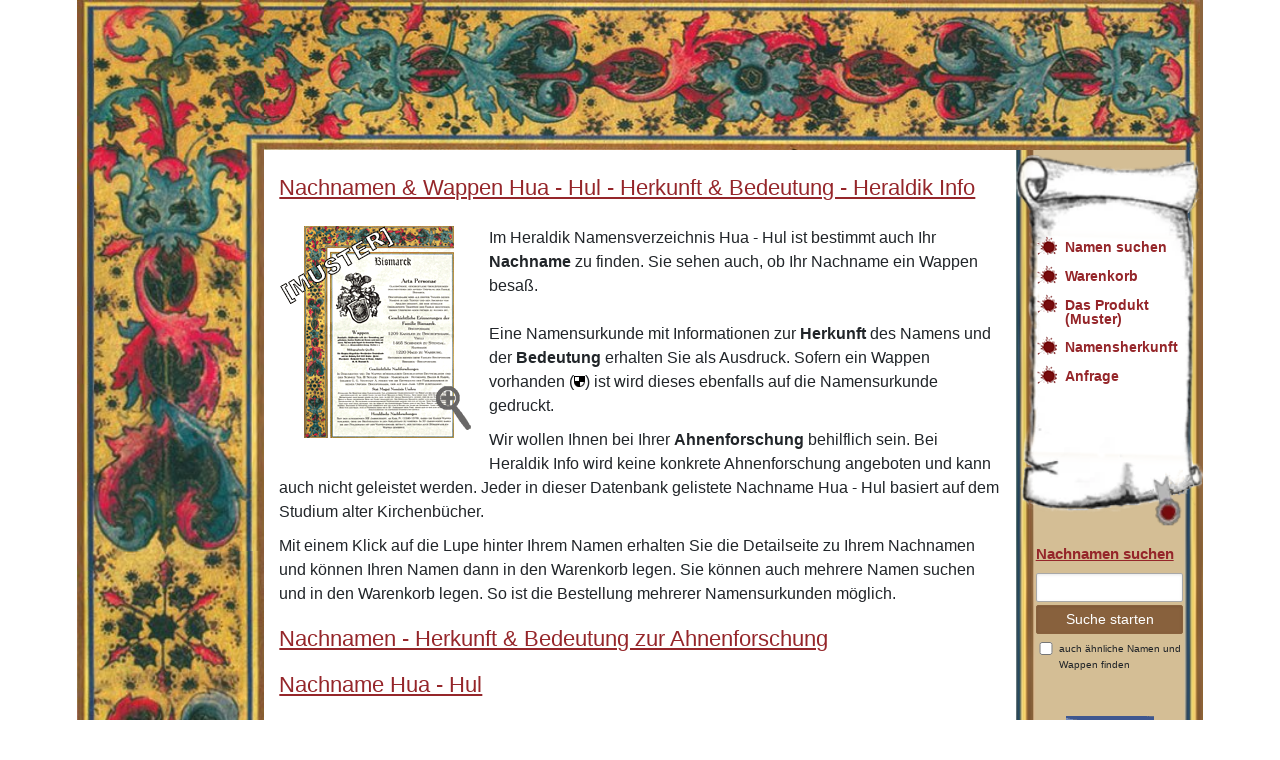

--- FILE ---
content_type: text/html; charset=UTF-8
request_url: https://www.heraldik-info.de/nachnamen/nachname-hua-hul.html
body_size: 9648
content:
<!DOCTYPE html PUBLIC "-//W3C//DTD XHTML 1.0 Transitional//EN" "http://www.w3.org/TR/xhtml1/DTD/xhtml1-transitional.dtd">
<html xmlns="http://www.w3.org/1999/xhtml" xml:lang="en" lang="en">
<head>
<meta http-equiv="Content-type" content="text/html; charset=utf-8" />
<title>Nachnamen - Hua - Hul - Herkunft + Bedeutung - Heraldik</title>
<meta name="description" content="Nachnamen - Hua - Hul und Wappen - Hua - Hul suchen - Herkunft Ihres Nachnamens und Bedeutung 18.01" />
<meta name="keywords" content="Nachname,Hua - Hul,Nachnamen,Wappen,Name,Familiennamen,Heraldik,Namen,Stammbaum,Ahnenforschung,Namensforschung" />

<meta name="robots" content="index, follow, all" />
<meta name="distribution" content="global" />
<meta name="language" content="deutsch, de" />
<meta http-equiv="content-language" content="de" />
<meta http-equiv="Content-Type" content="text/html; charset=iso-8859-1" />
<meta name="author" content="Luca Poltronieri, Mario Pohle" itemprop="author" />
<meta name="publisher" content="Nova Marketing Luca Poltronieri" />
<meta name="page-topic" content="Heraldik, Namensforschung" />
<meta name="siteinfo" content="robots.txt" />
<meta http-equiv="reply-to" content="info@heraldik-info.de" />
<meta name="revisit-after" content="2 days" />
<meta http-equiv="Content-Style-Type" content="text/css" />

<link rel="canonical" href="https://www.heraldik-info.de/nachnamen/nachname-hua-hul.html" />
<link rel="amph-tml" href="https://www.heraldik-info.de/amp/amp.php?s=https%3A%2F%2Fwww.heraldik-info.de%2Fnachnamen%2Fnachname-hua-hul.html" /> 
<link rel="shortcut icon" href="/heraldik.ico" />
<link href="/theme/heraldik/css/my_layout.css" rel="stylesheet" type="text/css" />
<script src="../../my_script.js"></script>
</head>
<body>
	<div class="page_margins">
		<div class="container">
			<div id="header" class="d-none d-md-block teaser">
				<div class="row">
					<div class="rechts-oben col-md-2 pull-left p-0">
						<img title="Familienwappen" alt="Familienwappen" src="/theme/heraldik/images/ecke_oben.jpg">

					</div>
					<div class="oben col-md-10 col-12 pull-left">
						<img class="pull-left" title="Namensforschung" alt="Namensforschung" src="/theme/heraldik/images/oben.jpg">

					</div>
				</div>
			</div>
			<nav class="reponsive-nav-slide">
			<ul class="list-unstyled main-menu">
				<li class="text-right"><a href="#" id="nav-close">X</a></li>
				<div class="navi_left clearfix">
					<div>
						<div class="navi_left_level_1">
							<ul>
								<li class="navi_per"><a href="/familienwappen-familiennamen-suchen.html" class="navi_per">Namen suchen</a></li>
<li class="navi_per"><a href="/warenkorb.html" class="navi_per">Warenkorb</a></li>
<li class="navi_per"><a href="/namensurkunde.html" class="navi_per">Das Produkt (Muster)</a></li>
<li class="navi_per"><a href="/namensherkunft-nachnamen.html" class="navi_per">Namensherkunft</a></li>
<li class="navi_per"><a href="/name_not_found.html" class="navi_per">Anfrage</a></li>
							</ul>
						</div>
					</div>
				</div>
				<div class="navi_top navibg_nonjs">
					<ul class="sub_1">
						<li class="navi_unten"><a href="/wirueberuns.html" class="navi_unten">Wir &uuml;ber Uns</a></li>
<li class="navi_unten"><a href="/preise_versand.html" class="navi_unten">Preise &amp; Versand</a></li>
<li class="navi_unten"><a href="/agb.html" class="navi_unten">AGB's</a></li>
<li class="navi_unten"><a href="/datenschutz.html" class="navi_unten">Datenschutz</a></li>
<li class="navi_unten"><a href="/kontakt.html" class="navi_unten">Kontakt</a></li>
<li class="navi_unten"><a href="/impressum.html" class="navi_unten">Impressum</a></li>
<li class="navi_unten"><a href="/partnerprogramm.html" class="navi_unten">Partnerprogramm</a></li>
<li class="navi_unten"><a href="/" class="navi_unten">Heraldik</a></li>
					</ul>
				</div>
			</ul>
			</nav>
			<div class="navbar navbar-inverse navbar-fixed-top pt-0 pb-0">
				<div class="row">
					<div class="col-2 navbar-header pl-0">
						<a id="nav-expander" class="nav-expander fixed">&nbsp; <svg style="width:24px;height:24px" viewBox="0 0 24 24"> <path fill="#ffffff"
								d="M3,6H21V8H3V6M3,11H21V13H3V11M3,16H21V18H3V16Z"></path> </svg>
						</a>
					</div>
					<div class="col-8 pl-0">
						<span class="brand">Familiennamen &amp; Wappen - Heraldik</span>
					</div>
					<div class="col-2 d-flex align-items-center text-center border-left border-white">
						<a href="/warenkorb.html" class="p-2"> <svg style="width:24px;height:24px;position: relative;top: 3px;" viewBox="0 0 24 24"> <path
								fill="#ffffff"
								d="M17,18C15.89,18 15,18.89 15,20A2,2 0 0,0 17,22A2,2 0 0,0 19,20C19,18.89 18.1,18 17,18M1,2V4H3L6.6,11.59L5.24,14.04C5.09,14.32 5,14.65 5,15A2,2 0 0,0 7,17H19V15H7.42A0.25,0.25 0 0,1 7.17,14.75C7.17,14.7 7.18,14.66 7.2,14.63L8.1,13H15.55C16.3,13 16.96,12.58 17.3,11.97L20.88,5.5C20.95,5.34 21,5.17 21,5A1,1 0 0,0 20,4H5.21L4.27,2M7,18C5.89,18 5,18.89 5,20A2,2 0 0,0 7,22A2,2 0 0,0 9,20C9,18.89 8.1,18 7,18Z"></path>
						</svg>
						</a>
					</div>
				</div>
			</div>
			<div class="row" style="min-height: 100%;">
				<div class="col-12 col-md-2 d-none d-md-block bgleft mainitem p-0"> <img src="/theme/heraldik/images/links_oben.jpg" alt="Heraldik" title="Heraldik" style="width: 100%;"> </div><!-- add your content here -->
<div id="webtipp" class="d-none content-nachname">
</div>
<div id="content" class="col-md-8 col-12 main mainitem">
	<h1>Nachnamen &amp; Wappen Hua - Hul - Herkunft &amp; Bedeutung - Heraldik Info</h1>
	<p class="p_content">
		<a class="fluidbox" href="/theme/heraldik/images/muster-nachname.jpg"> <img src="/theme/heraldik/images/nachnamen-familiennamen.png" alt="Nachname - Namensherkunft - Namensbedeutung" title="Nachname - Namensherkunft - Namensbedeutung" class="pic_links"> </a>
		Im Heraldik Namensverzeichnis Hua - Hul ist bestimmt auch Ihr <strong>Nachname</strong> zu finden. Sie sehen auch, ob Ihr
		Nachname ein Wappen besa&szlig;.<br/><br/>Eine Namensurkunde mit Informationen zur <strong>Herkunft</strong> des Namens und der <strong>Bedeutung</strong>
		erhalten Sie als Ausdruck. Sofern ein Wappen vorhanden (<img src="/bilder/wappen_ok.gif" alt="Wappen" title="Wappen"/>) ist wird dieses ebenfalls auf die Namensurkunde
		gedruckt.
	</p>
	<p class="p_content">Wir wollen Ihnen bei Ihrer <strong>Ahnenforschung</strong> behilflich sein. Bei Heraldik Info wird keine konkrete Ahnenforschung angeboten und kann auch nicht geleistet werden. Jeder in dieser Datenbank gelistete Nachname Hua - Hul basiert auf dem Studium alter Kirchenb&uuml;cher.</p>
	<p class="p_content">
		Mit einem Klick auf die Lupe hinter Ihrem Namen erhalten Sie die Detailseite zu Ihrem Nachnamen und können Ihren Namen dann in den Warenkorb legen. Sie k&ouml;nnen auch mehrere
		Namen suchen und in den Warenkorb legen. So ist die Bestellung mehrerer Namensurkunden m&ouml;glich.
	</p>
	<h2>Nachnamen - Herkunft &amp; Bedeutung zur Ahnenforschung</h2>
	<h2>Nachname Hua - Hul</h2>
	<div class="p_content" style="margin-top: 20px; margin-bottom: 20px;">
		<img src="/theme/heraldik/images/shield.png" alt="Wappen" title="Wappen"/> Wappen vorhanden
	</div>
<div class="subcolumns row">
<div class="col-md-4 col-sm-4 col-6 item alt"><div class="p_namen js_link_box"><a class="js_link" href="/familienname/hub.html" title="Hub">Hub</a><span class="lupe"><a href="/familienname/hub.html"><span class="Hub"></span></a></span><span class="wappen1"><img class="wappen" src="/theme/heraldik/images/shield.png" alt="Hub - Wappen, Bedeutung, Herkunft" title="Wappen Hub vorhanden" /></span></div></div>
<div class="col-md-4 col-sm-4 col-6 item alt"><div class="p_namen js_link_box"><a class="js_link" href="/familienname/hubart.html" title="Hubart">Hubart</a><span class="lupe"><a href="/familienname/hubart.html"><span class="Hubart"></span></a></span></div></div>
<div class="col-md-4 col-sm-4 col-6 item alt"><div class="p_namen js_link_box"><a class="js_link" href="/familienname/hube.html" title="Hube">Hube</a><span class="lupe"><a href="/familienname/hube.html"><span class="Hube"></span></a></span></div></div>
<div class="col-md-4 col-sm-4 col-6 item alt"><div class="p_namen js_link_box"><a class="js_link" href="/familienname/hubel.html" title="Hubel">Hubel</a><span class="lupe"><a href="/familienname/hubel.html"><span class="Hubel"></span></a></span><span class="wappen1"><img class="wappen" src="/theme/heraldik/images/shield.png" alt="Hubel - Wappen, Bedeutung, Herkunft" title="Wappen Hubel vorhanden" /></span></div></div>
<div class="col-md-4 col-sm-4 col-6 item alt"><div class="p_namen js_link_box"><a class="js_link" href="/familienname/hubelarin.html" title="Hubelarin">Hubelarin</a><span class="lupe"><a href="/familienname/hubelarin.html"><span class="Hubelarin"></span></a></span></div></div>
<div class="col-md-4 col-sm-4 col-6 item alt"><div class="p_namen js_link_box"><a class="js_link" href="/familienname/huben.html" title="Huben">Huben</a><span class="lupe"><a href="/familienname/huben.html"><span class="Huben"></span></a></span><span class="wappen1"><img class="wappen" src="/theme/heraldik/images/shield.png" alt="Huben - Wappen, Bedeutung, Herkunft" title="Wappen Huben vorhanden" /></span></div></div>
<div class="col-md-4 col-sm-4 col-6 item alt"><div class="p_namen js_link_box"><a class="js_link" href="/familienname/hubendobler.html" title="Hubendobler">Hubendobler</a><span class="lupe"><a href="/familienname/hubendobler.html"><span class="Hubendobler"></span></a></span></div></div>
<div class="col-md-4 col-sm-4 col-6 item alt"><div class="p_namen js_link_box"><a class="js_link" href="/familienname/hubennestel.html" title="Hubennestel">Hubennestel</a><span class="lupe"><a href="/familienname/hubennestel.html"><span class="Hubennestel"></span></a></span></div></div>
<div class="col-md-4 col-sm-4 col-6 item alt"><div class="p_namen js_link_box"><a class="js_link" href="/familienname/hubenriss.html" title="Hubenriß">Hubenriß</a><span class="lupe"><a href="/familienname/hubenriss.html"><span class="Hubenriß"></span></a></span></div></div>
<div class="col-md-4 col-sm-4 col-6 item alt"><div class="p_namen js_link_box"><a class="js_link" href="/familienname/hubensack.html" title="Hubensack">Hubensack</a><span class="lupe"><a href="/familienname/hubensack.html"><span class="Hubensack"></span></a></span><span class="wappen1"><img class="wappen" src="/theme/heraldik/images/shield.png" alt="Hubensack - Wappen, Bedeutung, Herkunft" title="Wappen Hubensack vorhanden" /></span></div></div>
<div class="col-md-4 col-sm-4 col-6 item alt"><div class="p_namen js_link_box"><a class="js_link" href="/familienname/hubenschmid.html" title="Hubenschmid">Hubenschmid</a><span class="lupe"><a href="/familienname/hubenschmid.html"><span class="Hubenschmid"></span></a></span><span class="wappen1"><img class="wappen" src="/theme/heraldik/images/shield.png" alt="Hubenschmid - Wappen, Bedeutung, Herkunft" title="Wappen Hubenschmid vorhanden" /></span></div></div>
<div class="col-md-4 col-sm-4 col-6 item alt"><div class="p_namen js_link_box"><a class="js_link" href="/familienname/hubensmyt.html" title="Hubensmyt">Hubensmyt</a><span class="lupe"><a href="/familienname/hubensmyt.html"><span class="Hubensmyt"></span></a></span></div></div>
<div class="col-md-4 col-sm-4 col-6 item alt"><div class="p_namen js_link_box"><a class="js_link" href="/familienname/hubenstricker.html" title="Hubenstricker">Hubenstricker</a><span class="lupe"><a href="/familienname/hubenstricker.html"><span class="Hubenstricker"></span></a></span></div></div>
<div class="col-md-4 col-sm-4 col-6 item alt"><div class="p_namen js_link_box"><a class="js_link" href="/familienname/huber.html" title="Huber">Huber</a><span class="lupe"><a href="/familienname/huber.html"><span class="Huber"></span></a></span><span class="wappen1"><img class="wappen" src="/theme/heraldik/images/shield.png" alt="Huber - Wappen, Bedeutung, Herkunft" title="Wappen Huber vorhanden" /></span></div></div>
<div class="col-md-4 col-sm-4 col-6 item alt"><div class="p_namen js_link_box"><a class="js_link" href="/familienname/huberich.html" title="Huberich">Huberich</a><span class="lupe"><a href="/familienname/huberich.html"><span class="Huberich"></span></a></span></div></div>
<div class="col-md-4 col-sm-4 col-6 item alt"><div class="p_namen js_link_box"><a class="js_link" href="/familienname/huberinch.html" title="Huberinch">Huberinch</a><span class="lupe"><a href="/familienname/huberinch.html"><span class="Huberinch"></span></a></span></div></div>
<div class="col-md-4 col-sm-4 col-6 item alt"><div class="p_namen js_link_box"><a class="js_link" href="/familienname/huberle.html" title="Huberle">Huberle</a><span class="lupe"><a href="/familienname/huberle.html"><span class="Huberle"></span></a></span><span class="wappen1"><img class="wappen" src="/theme/heraldik/images/shield.png" alt="Huberle - Wappen, Bedeutung, Herkunft" title="Wappen Huberle vorhanden" /></span></div></div>
<div class="col-md-4 col-sm-4 col-6 item alt"><div class="p_namen js_link_box"><a class="js_link" href="/familienname/huberli.html" title="Huberli">Huberli</a><span class="lupe"><a href="/familienname/huberli.html"><span class="Huberli"></span></a></span><span class="wappen1"><img class="wappen" src="/theme/heraldik/images/shield.png" alt="Huberli - Wappen, Bedeutung, Herkunft" title="Wappen Huberli vorhanden" /></span></div></div>
<div class="col-md-4 col-sm-4 col-6 item alt"><div class="p_namen js_link_box"><a class="js_link" href="/familienname/hubert.html" title="Hubert">Hubert</a><span class="lupe"><a href="/familienname/hubert.html"><span class="Hubert"></span></a></span><span class="wappen1"><img class="wappen" src="/theme/heraldik/images/shield.png" alt="Hubert - Wappen, Bedeutung, Herkunft" title="Wappen Hubert vorhanden" /></span></div></div>
<div class="col-md-4 col-sm-4 col-6 item alt"><div class="p_namen js_link_box"><a class="js_link" href="/familienname/hubeschelin.html" title="Hubeschelin">Hubeschelin</a><span class="lupe"><a href="/familienname/hubeschelin.html"><span class="Hubeschelin"></span></a></span><span class="wappen1"><img class="wappen" src="/theme/heraldik/images/shield.png" alt="Hubeschelin - Wappen, Bedeutung, Herkunft" title="Wappen Hubeschelin vorhanden" /></span></div></div>
<div class="col-md-4 col-sm-4 col-6 item alt"><div class="p_namen js_link_box"><a class="js_link" href="/familienname/hubischairin.html" title="Hubischairin">Hubischairin</a><span class="lupe"><a href="/familienname/hubischairin.html"><span class="Hubischairin"></span></a></span><span class="wappen1"><img class="wappen" src="/theme/heraldik/images/shield.png" alt="Hubischairin - Wappen, Bedeutung, Herkunft" title="Wappen Hubischairin vorhanden" /></span></div></div>
<div class="col-md-4 col-sm-4 col-6 item alt"><div class="p_namen js_link_box"><a class="js_link" href="/familienname/hubler.html" title="Hubler">Hubler</a><span class="lupe"><a href="/familienname/hubler.html"><span class="Hubler"></span></a></span><span class="wappen1"><img class="wappen" src="/theme/heraldik/images/shield.png" alt="Hubler - Wappen, Bedeutung, Herkunft" title="Wappen Hubler vorhanden" /></span></div></div>
<div class="col-md-4 col-sm-4 col-6 item alt"><div class="p_namen js_link_box"><a class="js_link" href="/familienname/hubmaier.html" title="Hubmaier">Hubmaier</a><span class="lupe"><a href="/familienname/hubmaier.html"><span class="Hubmaier"></span></a></span><span class="wappen1"><img class="wappen" src="/theme/heraldik/images/shield.png" alt="Hubmaier - Wappen, Bedeutung, Herkunft" title="Wappen Hubmaier vorhanden" /></span></div></div>
<div class="col-md-4 col-sm-4 col-6 item alt"><div class="p_namen js_link_box"><a class="js_link" href="/familienname/hubmaier.html" title="Hubmaier">Hubmaier</a><span class="lupe"><a href="/familienname/hubmaier.html"><span class="Hubmaier"></span></a></span></div></div>
<div class="col-md-4 col-sm-4 col-6 item alt"><div class="p_namen js_link_box"><a class="js_link" href="/familienname/hubmann.html" title="Hubmann">Hubmann</a><span class="lupe"><a href="/familienname/hubmann.html"><span class="Hubmann"></span></a></span></div></div>
<div class="col-md-4 col-sm-4 col-6 item alt"><div class="p_namen js_link_box"><a class="js_link" href="/familienname/hubmayer.html" title="Hubmayer">Hubmayer</a><span class="lupe"><a href="/familienname/hubmayer.html"><span class="Hubmayer"></span></a></span></div></div>
<div class="col-md-4 col-sm-4 col-6 item alt"><div class="p_namen js_link_box"><a class="js_link" href="/familienname/hubmayr.html" title="Hubmayr">Hubmayr</a><span class="lupe"><a href="/familienname/hubmayr.html"><span class="Hubmayr"></span></a></span><span class="wappen1"><img class="wappen" src="/theme/heraldik/images/shield.png" alt="Hubmayr - Wappen, Bedeutung, Herkunft" title="Wappen Hubmayr vorhanden" /></span></div></div>
<div class="col-md-4 col-sm-4 col-6 item alt"><div class="p_namen js_link_box"><a class="js_link" href="/familienname/hubmeier.html" title="Hubmeier">Hubmeier</a><span class="lupe"><a href="/familienname/hubmeier.html"><span class="Hubmeier"></span></a></span></div></div>
<div class="col-md-4 col-sm-4 col-6 item alt"><div class="p_namen js_link_box"><a class="js_link" href="/familienname/hubmeister.html" title="Hubmeister">Hubmeister</a><span class="lupe"><a href="/familienname/hubmeister.html"><span class="Hubmeister"></span></a></span></div></div>
<div class="col-md-4 col-sm-4 col-6 item alt"><div class="p_namen js_link_box"><a class="js_link" href="/familienname/hubmer.html" title="Hubmer">Hubmer</a><span class="lupe"><a href="/familienname/hubmer.html"><span class="Hubmer"></span></a></span></div></div>
<div class="col-md-4 col-sm-4 col-6 item alt"><div class="p_namen js_link_box"><a class="js_link" href="/familienname/hubmueller.html" title="Hubmüller">Hubmüller</a><span class="lupe"><a href="/familienname/hubmueller.html"><span class="Hubmüller"></span></a></span></div></div>
<div class="col-md-4 col-sm-4 col-6 item alt"><div class="p_namen js_link_box"><a class="js_link" href="/familienname/hubmuelli.html" title="Hubmülli">Hubmülli</a><span class="lupe"><a href="/familienname/hubmuelli.html"><span class="Hubmülli"></span></a></span></div></div>
<div class="col-md-4 col-sm-4 col-6 item alt"><div class="p_namen js_link_box"><a class="js_link" href="/familienname/hubner.html" title="Hubner">Hubner</a><span class="lupe"><a href="/familienname/hubner.html"><span class="Hubner"></span></a></span><span class="wappen1"><img class="wappen" src="/theme/heraldik/images/shield.png" alt="Hubner - Wappen, Bedeutung, Herkunft" title="Wappen Hubner vorhanden" /></span></div></div>
<div class="col-md-4 col-sm-4 col-6 item alt"><div class="p_namen js_link_box"><a class="js_link" href="/familienname/hubner.html" title="Hubner">Hubner</a><span class="lupe"><a href="/familienname/hubner.html"><span class="Hubner"></span></a></span><span class="wappen1"><img class="wappen" src="/theme/heraldik/images/shield.png" alt="Hubner - Wappen, Bedeutung, Herkunft" title="Wappen Hubner vorhanden" /></span></div></div>
<div class="col-md-4 col-sm-4 col-6 item alt"><div class="p_namen js_link_box"><a class="js_link" href="/familienname/huboldt.html" title="Huboldt">Huboldt</a><span class="lupe"><a href="/familienname/huboldt.html"><span class="Huboldt"></span></a></span></div></div>
<div class="col-md-4 col-sm-4 col-6 item alt"><div class="p_namen js_link_box"><a class="js_link" href="/familienname/hubrich.html" title="Hubrich">Hubrich</a><span class="lupe"><a href="/familienname/hubrich.html"><span class="Hubrich"></span></a></span></div></div>
<div class="col-md-4 col-sm-4 col-6 item alt"><div class="p_namen js_link_box"><a class="js_link" href="/familienname/hubschmied.html" title="Hubschmied">Hubschmied</a><span class="lupe"><a href="/familienname/hubschmied.html"><span class="Hubschmied"></span></a></span></div></div>
<div class="col-md-4 col-sm-4 col-6 item alt"><div class="p_namen js_link_box"><a class="js_link" href="/familienname/hubschneider.html" title="Hubschneider">Hubschneider</a><span class="lupe"><a href="/familienname/hubschneider.html"><span class="Hubschneider"></span></a></span></div></div>
<div class="col-md-4 col-sm-4 col-6 item alt"><div class="p_namen js_link_box"><a class="js_link" href="/familienname/hubschnider.html" title="Hubschnider">Hubschnider</a><span class="lupe"><a href="/familienname/hubschnider.html"><span class="Hubschnider"></span></a></span></div></div>
<div class="col-md-4 col-sm-4 col-6 item alt"><div class="p_namen js_link_box"><a class="js_link" href="/familienname/hubsmid.html" title="Hubsmid">Hubsmid</a><span class="lupe"><a href="/familienname/hubsmid.html"><span class="Hubsmid"></span></a></span></div></div>
<div class="col-md-4 col-sm-4 col-6 item alt"><div class="p_namen js_link_box"><a class="js_link" href="/familienname/huch.html" title="Huch">Huch</a><span class="lupe"><a href="/familienname/huch.html"><span class="Huch"></span></a></span><span class="wappen1"><img class="wappen" src="/theme/heraldik/images/shield.png" alt="Huch - Wappen, Bedeutung, Herkunft" title="Wappen Huch vorhanden" /></span></div></div>
<div class="col-md-4 col-sm-4 col-6 item alt"><div class="p_namen js_link_box"><a class="js_link" href="/familienname/huchbar.html" title="Huchbar">Huchbar</a><span class="lupe"><a href="/familienname/huchbar.html"><span class="Huchbar"></span></a></span><span class="wappen1"><img class="wappen" src="/theme/heraldik/images/shield.png" alt="Huchbar - Wappen, Bedeutung, Herkunft" title="Wappen Huchbar vorhanden" /></span></div></div>
<div class="col-md-4 col-sm-4 col-6 item alt"><div class="p_namen js_link_box"><a class="js_link" href="/familienname/huche.html" title="Huche">Huche</a><span class="lupe"><a href="/familienname/huche.html"><span class="Huche"></span></a></span><span class="wappen1"><img class="wappen" src="/theme/heraldik/images/shield.png" alt="Huche - Wappen, Bedeutung, Herkunft" title="Wappen Huche vorhanden" /></span></div></div>
<div class="col-md-4 col-sm-4 col-6 item alt"><div class="p_namen js_link_box"><a class="js_link" href="/familienname/huchelheimer.html" title="Huchelheimer">Huchelheimer</a><span class="lupe"><a href="/familienname/huchelheimer.html"><span class="Huchelheimer"></span></a></span></div></div>
<div class="col-md-4 col-sm-4 col-6 item alt"><div class="p_namen js_link_box"><a class="js_link" href="/familienname/hucho.html" title="Hucho">Hucho</a><span class="lupe"><a href="/familienname/hucho.html"><span class="Hucho"></span></a></span><span class="wappen1"><img class="wappen" src="/theme/heraldik/images/shield.png" alt="Hucho - Wappen, Bedeutung, Herkunft" title="Wappen Hucho vorhanden" /></span></div></div>
<div class="col-md-4 col-sm-4 col-6 item alt"><div class="p_namen js_link_box"><a class="js_link" href="/familienname/huchonawer.html" title="Huchonawer">Huchonawer</a><span class="lupe"><a href="/familienname/huchonawer.html"><span class="Huchonawer"></span></a></span><span class="wappen1"><img class="wappen" src="/theme/heraldik/images/shield.png" alt="Huchonawer - Wappen, Bedeutung, Herkunft" title="Wappen Huchonawer vorhanden" /></span></div></div>
<div class="col-md-4 col-sm-4 col-6 item alt"><div class="p_namen js_link_box"><a class="js_link" href="/familienname/huck.html" title="Huck">Huck</a><span class="lupe"><a href="/familienname/huck.html"><span class="Huck"></span></a></span><span class="wappen1"><img class="wappen" src="/theme/heraldik/images/shield.png" alt="Huck - Wappen, Bedeutung, Herkunft" title="Wappen Huck vorhanden" /></span></div></div>
<div class="col-md-4 col-sm-4 col-6 item alt"><div class="p_namen js_link_box"><a class="js_link" href="/familienname/huck.html" title="Huck">Huck</a><span class="lupe"><a href="/familienname/huck.html"><span class="Huck"></span></a></span><span class="wappen1"><img class="wappen" src="/theme/heraldik/images/shield.png" alt="Huck - Wappen, Bedeutung, Herkunft" title="Wappen Huck vorhanden" /></span></div></div>
<div class="col-md-4 col-sm-4 col-6 item alt"><div class="p_namen js_link_box"><a class="js_link" href="/familienname/huck.html" title="Huck">Huck</a><span class="lupe"><a href="/familienname/huck.html"><span class="Huck"></span></a></span><span class="wappen1"><img class="wappen" src="/theme/heraldik/images/shield.png" alt="Huck - Wappen, Bedeutung, Herkunft" title="Wappen Huck vorhanden" /></span></div></div>
<div class="col-md-4 col-sm-4 col-6 item alt"><div class="p_namen js_link_box"><a class="js_link" href="/familienname/huckart.html" title="Huckart">Huckart</a><span class="lupe"><a href="/familienname/huckart.html"><span class="Huckart"></span></a></span><span class="wappen1"><img class="wappen" src="/theme/heraldik/images/shield.png" alt="Huckart - Wappen, Bedeutung, Herkunft" title="Wappen Huckart vorhanden" /></span></div></div>
<div class="col-md-4 col-sm-4 col-6 item alt"><div class="p_namen js_link_box"><a class="js_link" href="/familienname/hucke.html" title="Hucke">Hucke</a><span class="lupe"><a href="/familienname/hucke.html"><span class="Hucke"></span></a></span><span class="wappen1"><img class="wappen" src="/theme/heraldik/images/shield.png" alt="Hucke - Wappen, Bedeutung, Herkunft" title="Wappen Hucke vorhanden" /></span></div></div>
<div class="col-md-4 col-sm-4 col-6 item alt"><div class="p_namen js_link_box"><a class="js_link" href="/familienname/huckel.html" title="Huckel">Huckel</a><span class="lupe"><a href="/familienname/huckel.html"><span class="Huckel"></span></a></span><span class="wappen1"><img class="wappen" src="/theme/heraldik/images/shield.png" alt="Huckel - Wappen, Bedeutung, Herkunft" title="Wappen Huckel vorhanden" /></span></div></div>
<div class="col-md-4 col-sm-4 col-6 item alt"><div class="p_namen js_link_box"><a class="js_link" href="/familienname/huckels.html" title="Huckels">Huckels</a><span class="lupe"><a href="/familienname/huckels.html"><span class="Huckels"></span></a></span><span class="wappen1"><img class="wappen" src="/theme/heraldik/images/shield.png" alt="Huckels - Wappen, Bedeutung, Herkunft" title="Wappen Huckels vorhanden" /></span></div></div>
<div class="col-md-4 col-sm-4 col-6 item alt"><div class="p_namen js_link_box"><a class="js_link" href="/familienname/hucker.html" title="Hucker">Hucker</a><span class="lupe"><a href="/familienname/hucker.html"><span class="Hucker"></span></a></span><span class="wappen1"><img class="wappen" src="/theme/heraldik/images/shield.png" alt="Hucker - Wappen, Bedeutung, Herkunft" title="Wappen Hucker vorhanden" /></span></div></div>
<div class="col-md-4 col-sm-4 col-6 item alt"><div class="p_namen js_link_box"><a class="js_link" href="/familienname/huckert.html" title="Huckert">Huckert</a><span class="lupe"><a href="/familienname/huckert.html"><span class="Huckert"></span></a></span><span class="wappen1"><img class="wappen" src="/theme/heraldik/images/shield.png" alt="Huckert - Wappen, Bedeutung, Herkunft" title="Wappen Huckert vorhanden" /></span></div></div>
<div class="col-md-4 col-sm-4 col-6 item alt"><div class="p_namen js_link_box"><a class="js_link" href="/familienname/hucking.html" title="Hucking">Hucking</a><span class="lupe"><a href="/familienname/hucking.html"><span class="Hucking"></span></a></span><span class="wappen1"><img class="wappen" src="/theme/heraldik/images/shield.png" alt="Hucking - Wappen, Bedeutung, Herkunft" title="Wappen Hucking vorhanden" /></span></div></div>
<div class="col-md-4 col-sm-4 col-6 item alt"><div class="p_namen js_link_box"><a class="js_link" href="/familienname/huckle.html" title="Huckle">Huckle</a><span class="lupe"><a href="/familienname/huckle.html"><span class="Huckle"></span></a></span><span class="wappen1"><img class="wappen" src="/theme/heraldik/images/shield.png" alt="Huckle - Wappen, Bedeutung, Herkunft" title="Wappen Huckle vorhanden" /></span></div></div>
<div class="col-md-4 col-sm-4 col-6 item alt"><div class="p_namen js_link_box"><a class="js_link" href="/familienname/huckler.html" title="Huckler">Huckler</a><span class="lupe"><a href="/familienname/huckler.html"><span class="Huckler"></span></a></span></div></div>
<div class="col-md-4 col-sm-4 col-6 item alt"><div class="p_namen js_link_box"><a class="js_link" href="/familienname/hucxol.html" title="Hucxol">Hucxol</a><span class="lupe"><a href="/familienname/hucxol.html"><span class="Hucxol"></span></a></span></div></div>
<div class="col-md-4 col-sm-4 col-6 item alt"><div class="p_namen js_link_box"><a class="js_link" href="/familienname/huddesem.html" title="Huddesem">Huddesem</a><span class="lupe"><a href="/familienname/huddesem.html"><span class="Huddesem"></span></a></span><span class="wappen1"><img class="wappen" src="/theme/heraldik/images/shield.png" alt="Huddesem - Wappen, Bedeutung, Herkunft" title="Wappen Huddesem vorhanden" /></span></div></div>
<div class="col-md-4 col-sm-4 col-6 item alt"><div class="p_namen js_link_box"><a class="js_link" href="/familienname/hudding.html" title="Hudding">Hudding</a><span class="lupe"><a href="/familienname/hudding.html"><span class="Hudding"></span></a></span></div></div>
<div class="col-md-4 col-sm-4 col-6 item alt"><div class="p_namen js_link_box"><a class="js_link" href="/familienname/hude.html" title="Hude">Hude</a><span class="lupe"><a href="/familienname/hude.html"><span class="Hude"></span></a></span><span class="wappen1"><img class="wappen" src="/theme/heraldik/images/shield.png" alt="Hude - Wappen, Bedeutung, Herkunft" title="Wappen Hude vorhanden" /></span></div></div>
<div class="col-md-4 col-sm-4 col-6 item alt"><div class="p_namen js_link_box"><a class="js_link" href="/familienname/hudekoper.html" title="Hudekoper">Hudekoper</a><span class="lupe"><a href="/familienname/hudekoper.html"><span class="Hudekoper"></span></a></span></div></div>
<div class="col-md-4 col-sm-4 col-6 item alt"><div class="p_namen js_link_box"><a class="js_link" href="/familienname/hudekoeper.html" title="Hudeköper">Hudeköper</a><span class="lupe"><a href="/familienname/hudekoeper.html"><span class="Hudeköper"></span></a></span></div></div>
<div class="col-md-4 col-sm-4 col-6 item alt"><div class="p_namen js_link_box"><a class="js_link" href="/familienname/hudel.html" title="Hudel">Hudel</a><span class="lupe"><a href="/familienname/hudel.html"><span class="Hudel"></span></a></span><span class="wappen1"><img class="wappen" src="/theme/heraldik/images/shield.png" alt="Hudel - Wappen, Bedeutung, Herkunft" title="Wappen Hudel vorhanden" /></span></div></div>
<div class="col-md-4 col-sm-4 col-6 item alt"><div class="p_namen js_link_box"><a class="js_link" href="/familienname/hudeler.html" title="Hudeler">Hudeler</a><span class="lupe"><a href="/familienname/hudeler.html"><span class="Hudeler"></span></a></span><span class="wappen1"><img class="wappen" src="/theme/heraldik/images/shield.png" alt="Hudeler - Wappen, Bedeutung, Herkunft" title="Wappen Hudeler vorhanden" /></span></div></div>
<div class="col-md-4 col-sm-4 col-6 item alt"><div class="p_namen js_link_box"><a class="js_link" href="/familienname/hudelmeier.html" title="Hudelmeier">Hudelmeier</a><span class="lupe"><a href="/familienname/hudelmeier.html"><span class="Hudelmeier"></span></a></span></div></div>
<div class="col-md-4 col-sm-4 col-6 item alt"><div class="p_namen js_link_box"><a class="js_link" href="/familienname/hudemacher.html" title="Hudemacher">Hudemacher</a><span class="lupe"><a href="/familienname/hudemacher.html"><span class="Hudemacher"></span></a></span></div></div>
<div class="col-md-4 col-sm-4 col-6 item alt"><div class="p_namen js_link_box"><a class="js_link" href="/familienname/hudemann.html" title="Hudemann">Hudemann</a><span class="lupe"><a href="/familienname/hudemann.html"><span class="Hudemann"></span></a></span><span class="wappen1"><img class="wappen" src="/theme/heraldik/images/shield.png" alt="Hudemann - Wappen, Bedeutung, Herkunft" title="Wappen Hudemann vorhanden" /></span></div></div>
<div class="col-md-4 col-sm-4 col-6 item alt"><div class="p_namen js_link_box"><a class="js_link" href="/familienname/hudemecher.html" title="Hudemecher">Hudemecher</a><span class="lupe"><a href="/familienname/hudemecher.html"><span class="Hudemecher"></span></a></span></div></div>
<div class="col-md-4 col-sm-4 col-6 item alt"><div class="p_namen js_link_box"><a class="js_link" href="/familienname/huden.html" title="Huden">Huden</a><span class="lupe"><a href="/familienname/huden.html"><span class="Huden"></span></a></span><span class="wappen1"><img class="wappen" src="/theme/heraldik/images/shield.png" alt="Huden - Wappen, Bedeutung, Herkunft" title="Wappen Huden vorhanden" /></span></div></div>
<div class="col-md-4 col-sm-4 col-6 item alt"><div class="p_namen js_link_box"><a class="js_link" href="/familienname/hudere.html" title="Hudere">Hudere</a><span class="lupe"><a href="/familienname/hudere.html"><span class="Hudere"></span></a></span><span class="wappen1"><img class="wappen" src="/theme/heraldik/images/shield.png" alt="Hudere - Wappen, Bedeutung, Herkunft" title="Wappen Hudere vorhanden" /></span></div></div>
<div class="col-md-4 col-sm-4 col-6 item alt"><div class="p_namen js_link_box"><a class="js_link" href="/familienname/hudler.html" title="Hudler">Hudler</a><span class="lupe"><a href="/familienname/hudler.html"><span class="Hudler"></span></a></span><span class="wappen1"><img class="wappen" src="/theme/heraldik/images/shield.png" alt="Hudler - Wappen, Bedeutung, Herkunft" title="Wappen Hudler vorhanden" /></span></div></div>
<div class="col-md-4 col-sm-4 col-6 item alt"><div class="p_namen js_link_box"><a class="js_link" href="/familienname/hudmann.html" title="Hudmann">Hudmann</a><span class="lupe"><a href="/familienname/hudmann.html"><span class="Hudmann"></span></a></span><span class="wappen1"><img class="wappen" src="/theme/heraldik/images/shield.png" alt="Hudmann - Wappen, Bedeutung, Herkunft" title="Wappen Hudmann vorhanden" /></span></div></div>
<div class="col-md-4 col-sm-4 col-6 item alt"><div class="p_namen js_link_box"><a class="js_link" href="/familienname/hudt.html" title="Hudt">Hudt</a><span class="lupe"><a href="/familienname/hudt.html"><span class="Hudt"></span></a></span><span class="wappen1"><img class="wappen" src="/theme/heraldik/images/shield.png" alt="Hudt - Wappen, Bedeutung, Herkunft" title="Wappen Hudt vorhanden" /></span></div></div>
<div class="col-md-4 col-sm-4 col-6 item alt"><div class="p_namen js_link_box"><a class="js_link" href="/familienname/hudtwalcker.html" title="Hudtwalcker">Hudtwalcker</a><span class="lupe"><a href="/familienname/hudtwalcker.html"><span class="Hudtwalcker"></span></a></span><span class="wappen1"><img class="wappen" src="/theme/heraldik/images/shield.png" alt="Hudtwalcker - Wappen, Bedeutung, Herkunft" title="Wappen Hudtwalcker vorhanden" /></span></div></div>
<div class="col-md-4 col-sm-4 col-6 item alt"><div class="p_namen js_link_box"><a class="js_link" href="/familienname/hudtwalker.html" title="Hudtwalker">Hudtwalker</a><span class="lupe"><a href="/familienname/hudtwalker.html"><span class="Hudtwalker"></span></a></span><span class="wappen1"><img class="wappen" src="/theme/heraldik/images/shield.png" alt="Hudtwalker - Wappen, Bedeutung, Herkunft" title="Wappen Hudtwalker vorhanden" /></span></div></div>
<div class="col-md-4 col-sm-4 col-6 item alt"><div class="p_namen js_link_box"><a class="js_link" href="/familienname/hueber.html" title="Hueber">Hueber</a><span class="lupe"><a href="/familienname/hueber.html"><span class="Hueber"></span></a></span><span class="wappen1"><img class="wappen" src="/theme/heraldik/images/shield.png" alt="Hueber - Wappen, Bedeutung, Herkunft" title="Wappen Hueber vorhanden" /></span></div></div>
<div class="col-md-4 col-sm-4 col-6 item alt"><div class="p_namen js_link_box"><a class="js_link" href="/familienname/huebmer.html" title="Huebmer">Huebmer</a><span class="lupe"><a href="/familienname/huebmer.html"><span class="Huebmer"></span></a></span><span class="wappen1"><img class="wappen" src="/theme/heraldik/images/shield.png" alt="Huebmer - Wappen, Bedeutung, Herkunft" title="Wappen Huebmer vorhanden" /></span></div></div>
<div class="col-md-4 col-sm-4 col-6 item alt"><div class="p_namen js_link_box"><a class="js_link" href="/familienname/huebner.html" title="Huebner">Huebner</a><span class="lupe"><a href="/familienname/huebner.html"><span class="Huebner"></span></a></span><span class="wappen1"><img class="wappen" src="/theme/heraldik/images/shield.png" alt="Huebner - Wappen, Bedeutung, Herkunft" title="Wappen Huebner vorhanden" /></span></div></div>
<div class="col-md-4 col-sm-4 col-6 item alt"><div class="p_namen js_link_box"><a class="js_link" href="/familienname/huech.html" title="Huech">Huech</a><span class="lupe"><a href="/familienname/huech.html"><span class="Huech"></span></a></span><span class="wappen1"><img class="wappen" src="/theme/heraldik/images/shield.png" alt="Huech - Wappen, Bedeutung, Herkunft" title="Wappen Huech vorhanden" /></span></div></div>
<div class="col-md-4 col-sm-4 col-6 item alt"><div class="p_namen js_link_box"><a class="js_link" href="/familienname/hueck.html" title="Hueck">Hueck</a><span class="lupe"><a href="/familienname/hueck.html"><span class="Hueck"></span></a></span><span class="wappen1"><img class="wappen" src="/theme/heraldik/images/shield.png" alt="Hueck - Wappen, Bedeutung, Herkunft" title="Wappen Hueck vorhanden" /></span></div></div>
<div class="col-md-4 col-sm-4 col-6 item alt"><div class="p_namen js_link_box"><a class="js_link" href="/familienname/huecke.html" title="Huecke">Huecke</a><span class="lupe"><a href="/familienname/huecke.html"><span class="Huecke"></span></a></span><span class="wappen1"><img class="wappen" src="/theme/heraldik/images/shield.png" alt="Huecke - Wappen, Bedeutung, Herkunft" title="Wappen Huecke vorhanden" /></span></div></div>
<div class="col-md-4 col-sm-4 col-6 item alt"><div class="p_namen js_link_box"><a class="js_link" href="/familienname/hueder.html" title="Hueder">Hueder</a><span class="lupe"><a href="/familienname/hueder.html"><span class="Hueder"></span></a></span><span class="wappen1"><img class="wappen" src="/theme/heraldik/images/shield.png" alt="Hueder - Wappen, Bedeutung, Herkunft" title="Wappen Hueder vorhanden" /></span></div></div>
<div class="col-md-4 col-sm-4 col-6 item alt"><div class="p_namen js_link_box"><a class="js_link" href="/familienname/huefnagel.html" title="Huefnagel">Huefnagel</a><span class="lupe"><a href="/familienname/huefnagel.html"><span class="Huefnagel"></span></a></span><span class="wappen1"><img class="wappen" src="/theme/heraldik/images/shield.png" alt="Huefnagel - Wappen, Bedeutung, Herkunft" title="Wappen Huefnagel vorhanden" /></span></div></div>
<div class="col-md-4 col-sm-4 col-6 item alt"><div class="p_namen js_link_box"><a class="js_link" href="/familienname/huefnagl.html" title="Huefnagl">Huefnagl</a><span class="lupe"><a href="/familienname/huefnagl.html"><span class="Huefnagl"></span></a></span><span class="wappen1"><img class="wappen" src="/theme/heraldik/images/shield.png" alt="Huefnagl - Wappen, Bedeutung, Herkunft" title="Wappen Huefnagl vorhanden" /></span></div></div>
<div class="col-md-4 col-sm-4 col-6 item alt"><div class="p_namen js_link_box"><a class="js_link" href="/familienname/huefsleger.html" title="Huefsleger">Huefsleger</a><span class="lupe"><a href="/familienname/huefsleger.html"><span class="Huefsleger"></span></a></span></div></div>
<div class="col-md-4 col-sm-4 col-6 item alt"><div class="p_namen js_link_box"><a class="js_link" href="/familienname/huenerwolf.html" title="Huenerwolf">Huenerwolf</a><span class="lupe"><a href="/familienname/huenerwolf.html"><span class="Huenerwolf"></span></a></span><span class="wappen1"><img class="wappen" src="/theme/heraldik/images/shield.png" alt="Huenerwolf - Wappen, Bedeutung, Herkunft" title="Wappen Huenerwolf vorhanden" /></span></div></div>
<div class="col-md-4 col-sm-4 col-6 item alt"><div class="p_namen js_link_box"><a class="js_link" href="/familienname/huenfelder.html" title="Huenfelder">Huenfelder</a><span class="lupe"><a href="/familienname/huenfelder.html"><span class="Huenfelder"></span></a></span><span class="wappen1"><img class="wappen" src="/theme/heraldik/images/shield.png" alt="Huenfelder - Wappen, Bedeutung, Herkunft" title="Wappen Huenfelder vorhanden" /></span></div></div>
<div class="col-md-4 col-sm-4 col-6 item alt"><div class="p_namen js_link_box"><a class="js_link" href="/familienname/huenlen.html" title="Huenlen">Huenlen</a><span class="lupe"><a href="/familienname/huenlen.html"><span class="Huenlen"></span></a></span><span class="wappen1"><img class="wappen" src="/theme/heraldik/images/shield.png" alt="Huenlen - Wappen, Bedeutung, Herkunft" title="Wappen Huenlen vorhanden" /></span></div></div>
<div class="col-md-4 col-sm-4 col-6 item alt"><div class="p_namen js_link_box"><a class="js_link" href="/familienname/huepe.html" title="Huepe">Huepe</a><span class="lupe"><a href="/familienname/huepe.html"><span class="Huepe"></span></a></span><span class="wappen1"><img class="wappen" src="/theme/heraldik/images/shield.png" alt="Huepe - Wappen, Bedeutung, Herkunft" title="Wappen Huepe vorhanden" /></span></div></div>
<div class="col-md-4 col-sm-4 col-6 item alt"><div class="p_namen js_link_box"><a class="js_link" href="/familienname/hueph.html" title="Hueph">Hueph</a><span class="lupe"><a href="/familienname/hueph.html"><span class="Hueph"></span></a></span><span class="wappen1"><img class="wappen" src="/theme/heraldik/images/shield.png" alt="Hueph - Wappen, Bedeutung, Herkunft" title="Wappen Hueph vorhanden" /></span></div></div>
<div class="col-md-4 col-sm-4 col-6 item alt"><div class="p_namen js_link_box"><a class="js_link" href="/familienname/huepk.html" title="Huepk">Huepk</a><span class="lupe"><a href="/familienname/huepk.html"><span class="Huepk"></span></a></span><span class="wappen1"><img class="wappen" src="/theme/heraldik/images/shield.png" alt="Huepk - Wappen, Bedeutung, Herkunft" title="Wappen Huepk vorhanden" /></span></div></div>
<div class="col-md-4 col-sm-4 col-6 item alt"><div class="p_namen js_link_box"><a class="js_link" href="/familienname/huerger.html" title="Huerger">Huerger</a><span class="lupe"><a href="/familienname/huerger.html"><span class="Huerger"></span></a></span><span class="wappen1"><img class="wappen" src="/theme/heraldik/images/shield.png" alt="Huerger - Wappen, Bedeutung, Herkunft" title="Wappen Huerger vorhanden" /></span></div></div>
<div class="col-md-4 col-sm-4 col-6 item alt"><div class="p_namen js_link_box"><a class="js_link" href="/familienname/huesgen.html" title="Huesgen">Huesgen</a><span class="lupe"><a href="/familienname/huesgen.html"><span class="Huesgen"></span></a></span><span class="wappen1"><img class="wappen" src="/theme/heraldik/images/shield.png" alt="Huesgen - Wappen, Bedeutung, Herkunft" title="Wappen Huesgen vorhanden" /></span></div></div>
<div class="col-md-4 col-sm-4 col-6 item alt"><div class="p_namen js_link_box"><a class="js_link" href="/familienname/hueter.html" title="Hueter">Hueter</a><span class="lupe"><a href="/familienname/hueter.html"><span class="Hueter"></span></a></span><span class="wappen1"><img class="wappen" src="/theme/heraldik/images/shield.png" alt="Hueter - Wappen, Bedeutung, Herkunft" title="Wappen Hueter vorhanden" /></span></div></div>
<div class="col-md-4 col-sm-4 col-6 item alt"><div class="p_namen js_link_box"><a class="js_link" href="/familienname/huethofer.html" title="Huethofer">Huethofer</a><span class="lupe"><a href="/familienname/huethofer.html"><span class="Huethofer"></span></a></span><span class="wappen1"><img class="wappen" src="/theme/heraldik/images/shield.png" alt="Huethofer - Wappen, Bedeutung, Herkunft" title="Wappen Huethofer vorhanden" /></span></div></div>
<div class="col-md-4 col-sm-4 col-6 item alt"><div class="p_namen js_link_box"><a class="js_link" href="/familienname/huetmacher.html" title="Huetmacher">Huetmacher</a><span class="lupe"><a href="/familienname/huetmacher.html"><span class="Huetmacher"></span></a></span><span class="wappen1"><img class="wappen" src="/theme/heraldik/images/shield.png" alt="Huetmacher - Wappen, Bedeutung, Herkunft" title="Wappen Huetmacher vorhanden" /></span></div></div>
<div class="col-md-4 col-sm-4 col-6 item alt"><div class="p_namen js_link_box"><a class="js_link" href="/familienname/huetman.html" title="Huetman">Huetman</a><span class="lupe"><a href="/familienname/huetman.html"><span class="Huetman"></span></a></span><span class="wappen1"><img class="wappen" src="/theme/heraldik/images/shield.png" alt="Huetman - Wappen, Bedeutung, Herkunft" title="Wappen Huetman vorhanden" /></span></div></div>
<div class="col-md-4 col-sm-4 col-6 item alt"><div class="p_namen js_link_box"><a class="js_link" href="/familienname/huetter.html" title="Huetter">Huetter</a><span class="lupe"><a href="/familienname/huetter.html"><span class="Huetter"></span></a></span><span class="wappen1"><img class="wappen" src="/theme/heraldik/images/shield.png" alt="Huetter - Wappen, Bedeutung, Herkunft" title="Wappen Huetter vorhanden" /></span></div></div>
<div class="col-md-4 col-sm-4 col-6 item alt"><div class="p_namen js_link_box"><a class="js_link" href="/familienname/huessmann.html" title="Hueßmann">Hueßmann</a><span class="lupe"><a href="/familienname/huessmann.html"><span class="Hueßmann"></span></a></span><span class="wappen1"><img class="wappen" src="/theme/heraldik/images/shield.png" alt="Hueßmann - Wappen, Bedeutung, Herkunft" title="Wappen Hueßmann vorhanden" /></span></div></div>
<div class="col-md-4 col-sm-4 col-6 item alt"><div class="p_namen js_link_box"><a class="js_link" href="/familienname/huf.html" title="Huf">Huf</a><span class="lupe"><a href="/familienname/huf.html"><span class="Huf"></span></a></span><span class="wappen1"><img class="wappen" src="/theme/heraldik/images/shield.png" alt="Huf - Wappen, Bedeutung, Herkunft" title="Wappen Huf vorhanden" /></span></div></div>
<div class="col-md-4 col-sm-4 col-6 item alt"><div class="p_namen js_link_box"><a class="js_link" href="/familienname/hufeisen.html" title="Hufeisen">Hufeisen</a><span class="lupe"><a href="/familienname/hufeisen.html"><span class="Hufeisen"></span></a></span></div></div>
<div class="col-md-4 col-sm-4 col-6 item alt"><div class="p_namen js_link_box"><a class="js_link" href="/familienname/hufeland.html" title="Hufeland">Hufeland</a><span class="lupe"><a href="/familienname/hufeland.html"><span class="Hufeland"></span></a></span></div></div>
<div class="col-md-4 col-sm-4 col-6 item alt"><div class="p_namen js_link_box"><a class="js_link" href="/familienname/hufelhard.html" title="Hufelhard">Hufelhard</a><span class="lupe"><a href="/familienname/hufelhard.html"><span class="Hufelhard"></span></a></span></div></div>
<div class="col-md-4 col-sm-4 col-6 item alt"><div class="p_namen js_link_box"><a class="js_link" href="/familienname/hufener.html" title="Hufener">Hufener</a><span class="lupe"><a href="/familienname/hufener.html"><span class="Hufener"></span></a></span><span class="wappen1"><img class="wappen" src="/theme/heraldik/images/shield.png" alt="Hufener - Wappen, Bedeutung, Herkunft" title="Wappen Hufener vorhanden" /></span></div></div>
<div class="col-md-4 col-sm-4 col-6 item alt"><div class="p_namen js_link_box"><a class="js_link" href="/familienname/huff.html" title="Huff">Huff</a><span class="lupe"><a href="/familienname/huff.html"><span class="Huff"></span></a></span><span class="wappen1"><img class="wappen" src="/theme/heraldik/images/shield.png" alt="Huff - Wappen, Bedeutung, Herkunft" title="Wappen Huff vorhanden" /></span></div></div>
<div class="col-md-4 col-sm-4 col-6 item alt"><div class="p_namen js_link_box"><a class="js_link" href="/familienname/huffeissen.html" title="Huffeißen">Huffeißen</a><span class="lupe"><a href="/familienname/huffeissen.html"><span class="Huffeißen"></span></a></span></div></div>
<div class="col-md-4 col-sm-4 col-6 item alt"><div class="p_namen js_link_box"><a class="js_link" href="/familienname/huffnagel.html" title="Huffnagel">Huffnagel</a><span class="lupe"><a href="/familienname/huffnagel.html"><span class="Huffnagel"></span></a></span><span class="wappen1"><img class="wappen" src="/theme/heraldik/images/shield.png" alt="Huffnagel - Wappen, Bedeutung, Herkunft" title="Wappen Huffnagel vorhanden" /></span></div></div>
<div class="col-md-4 col-sm-4 col-6 item alt"><div class="p_namen js_link_box"><a class="js_link" href="/familienname/huffnagl.html" title="Huffnagl">Huffnagl</a><span class="lupe"><a href="/familienname/huffnagl.html"><span class="Huffnagl"></span></a></span><span class="wappen1"><img class="wappen" src="/theme/heraldik/images/shield.png" alt="Huffnagl - Wappen, Bedeutung, Herkunft" title="Wappen Huffnagl vorhanden" /></span></div></div>
<div class="col-md-4 col-sm-4 col-6 item alt"><div class="p_namen js_link_box"><a class="js_link" href="/familienname/huffschmid.html" title="Huffschmid">Huffschmid</a><span class="lupe"><a href="/familienname/huffschmid.html"><span class="Huffschmid"></span></a></span></div></div>
<div class="col-md-4 col-sm-4 col-6 item alt"><div class="p_namen js_link_box"><a class="js_link" href="/familienname/huffschmidt.html" title="Huffschmidt">Huffschmidt</a><span class="lupe"><a href="/familienname/huffschmidt.html"><span class="Huffschmidt"></span></a></span></div></div>
<div class="col-md-4 col-sm-4 col-6 item alt"><div class="p_namen js_link_box"><a class="js_link" href="/familienname/huffschmied.html" title="Huffschmied">Huffschmied</a><span class="lupe"><a href="/familienname/huffschmied.html"><span class="Huffschmied"></span></a></span></div></div>
<div class="col-md-4 col-sm-4 col-6 item alt"><div class="p_namen js_link_box"><a class="js_link" href="/familienname/huffschmiedt.html" title="Huffschmiedt">Huffschmiedt</a><span class="lupe"><a href="/familienname/huffschmiedt.html"><span class="Huffschmiedt"></span></a></span></div></div>
<div class="col-md-4 col-sm-4 col-6 item alt"><div class="p_namen js_link_box"><a class="js_link" href="/familienname/huffziger.html" title="Huffziger">Huffziger</a><span class="lupe"><a href="/familienname/huffziger.html"><span class="Huffziger"></span></a></span><span class="wappen1"><img class="wappen" src="/theme/heraldik/images/shield.png" alt="Huffziger - Wappen, Bedeutung, Herkunft" title="Wappen Huffziger vorhanden" /></span></div></div>
<div class="col-md-4 col-sm-4 col-6 item alt"><div class="p_namen js_link_box"><a class="js_link" href="/familienname/hufnagel.html" title="Hufnagel">Hufnagel</a><span class="lupe"><a href="/familienname/hufnagel.html"><span class="Hufnagel"></span></a></span><span class="wappen1"><img class="wappen" src="/theme/heraldik/images/shield.png" alt="Hufnagel - Wappen, Bedeutung, Herkunft" title="Wappen Hufnagel vorhanden" /></span></div></div>
<div class="col-md-4 col-sm-4 col-6 item alt"><div class="p_namen js_link_box"><a class="js_link" href="/familienname/hufnaghel.html" title="Hufnaghel">Hufnaghel</a><span class="lupe"><a href="/familienname/hufnaghel.html"><span class="Hufnaghel"></span></a></span><span class="wappen1"><img class="wappen" src="/theme/heraldik/images/shield.png" alt="Hufnaghel - Wappen, Bedeutung, Herkunft" title="Wappen Hufnaghel vorhanden" /></span></div></div>
<div class="col-md-4 col-sm-4 col-6 item alt"><div class="p_namen js_link_box"><a class="js_link" href="/familienname/hufnagl.html" title="Hufnagl">Hufnagl</a><span class="lupe"><a href="/familienname/hufnagl.html"><span class="Hufnagl"></span></a></span><span class="wappen1"><img class="wappen" src="/theme/heraldik/images/shield.png" alt="Hufnagl - Wappen, Bedeutung, Herkunft" title="Wappen Hufnagl vorhanden" /></span></div></div>
<div class="col-md-4 col-sm-4 col-6 item alt"><div class="p_namen js_link_box"><a class="js_link" href="/familienname/hufnail.html" title="Hufnail">Hufnail</a><span class="lupe"><a href="/familienname/hufnail.html"><span class="Hufnail"></span></a></span></div></div>
<div class="col-md-4 col-sm-4 col-6 item alt"><div class="p_namen js_link_box"><a class="js_link" href="/familienname/hufschlag.html" title="Hufschlag">Hufschlag</a><span class="lupe"><a href="/familienname/hufschlag.html"><span class="Hufschlag"></span></a></span></div></div>
<div class="col-md-4 col-sm-4 col-6 item alt"><div class="p_namen js_link_box"><a class="js_link" href="/familienname/hufschlaeger.html" title="Hufschläger">Hufschläger</a><span class="lupe"><a href="/familienname/hufschlaeger.html"><span class="Hufschläger"></span></a></span></div></div>
<div class="col-md-4 col-sm-4 col-6 item alt"><div class="p_namen js_link_box"><a class="js_link" href="/familienname/hufschmid.html" title="Hufschmid">Hufschmid</a><span class="lupe"><a href="/familienname/hufschmid.html"><span class="Hufschmid"></span></a></span></div></div>
<div class="col-md-4 col-sm-4 col-6 item alt"><div class="p_namen js_link_box"><a class="js_link" href="/familienname/hufschmidt.html" title="Hufschmidt">Hufschmidt</a><span class="lupe"><a href="/familienname/hufschmidt.html"><span class="Hufschmidt"></span></a></span></div></div>
<div class="col-md-4 col-sm-4 col-6 item alt"><div class="p_namen js_link_box"><a class="js_link" href="/familienname/hufschmied.html" title="Hufschmied">Hufschmied</a><span class="lupe"><a href="/familienname/hufschmied.html"><span class="Hufschmied"></span></a></span></div></div>
<div class="col-md-4 col-sm-4 col-6 item alt"><div class="p_namen js_link_box"><a class="js_link" href="/familienname/hufschmiedt.html" title="Hufschmiedt">Hufschmiedt</a><span class="lupe"><a href="/familienname/hufschmiedt.html"><span class="Hufschmiedt"></span></a></span></div></div>
<div class="col-md-4 col-sm-4 col-6 item alt"><div class="p_namen js_link_box"><a class="js_link" href="/familienname/hufsmit.html" title="Hufsmit">Hufsmit</a><span class="lupe"><a href="/familienname/hufsmit.html"><span class="Hufsmit"></span></a></span></div></div>
<div class="col-md-4 col-sm-4 col-6 item alt"><div class="p_namen js_link_box"><a class="js_link" href="/familienname/hug.html" title="Hug">Hug</a><span class="lupe"><a href="/familienname/hug.html"><span class="Hug"></span></a></span><span class="wappen1"><img class="wappen" src="/theme/heraldik/images/shield.png" alt="Hug - Wappen, Bedeutung, Herkunft" title="Wappen Hug vorhanden" /></span></div></div>
<div class="col-md-4 col-sm-4 col-6 item alt"><div class="p_namen js_link_box"><a class="js_link" href="/familienname/hug.html" title="Hug">Hug</a><span class="lupe"><a href="/familienname/hug.html"><span class="Hug"></span></a></span><span class="wappen1"><img class="wappen" src="/theme/heraldik/images/shield.png" alt="Hug - Wappen, Bedeutung, Herkunft" title="Wappen Hug vorhanden" /></span></div></div>
<div class="col-md-4 col-sm-4 col-6 item alt"><div class="p_namen js_link_box"><a class="js_link" href="/familienname/hugboter.html" title="Hugboter">Hugboter</a><span class="lupe"><a href="/familienname/hugboter.html"><span class="Hugboter"></span></a></span></div></div>
<div class="col-md-4 col-sm-4 col-6 item alt"><div class="p_namen js_link_box"><a class="js_link" href="/familienname/huge.html" title="Huge">Huge</a><span class="lupe"><a href="/familienname/huge.html"><span class="Huge"></span></a></span><span class="wappen1"><img class="wappen" src="/theme/heraldik/images/shield.png" alt="Huge - Wappen, Bedeutung, Herkunft" title="Wappen Huge vorhanden" /></span></div></div>
<div class="col-md-4 col-sm-4 col-6 item alt"><div class="p_namen js_link_box"><a class="js_link" href="/familienname/huge.html" title="Huge">Huge</a><span class="lupe"><a href="/familienname/huge.html"><span class="Huge"></span></a></span><span class="wappen1"><img class="wappen" src="/theme/heraldik/images/shield.png" alt="Huge - Wappen, Bedeutung, Herkunft" title="Wappen Huge vorhanden" /></span></div></div>
<div class="col-md-4 col-sm-4 col-6 item alt"><div class="p_namen js_link_box"><a class="js_link" href="/familienname/hugebottere.html" title="Hugebottere">Hugebottere</a><span class="lupe"><a href="/familienname/hugebottere.html"><span class="Hugebottere"></span></a></span></div></div>
<div class="col-md-4 col-sm-4 col-6 item alt"><div class="p_namen js_link_box"><a class="js_link" href="/familienname/hugebottere.html" title="Hugebottere">Hugebottere</a><span class="lupe"><a href="/familienname/hugebottere.html"><span class="Hugebottere"></span></a></span></div></div>
<div class="col-md-4 col-sm-4 col-6 item alt"><div class="p_namen js_link_box"><a class="js_link" href="/familienname/hugel.html" title="Hugel">Hugel</a><span class="lupe"><a href="/familienname/hugel.html"><span class="Hugel"></span></a></span><span class="wappen1"><img class="wappen" src="/theme/heraldik/images/shield.png" alt="Hugel - Wappen, Bedeutung, Herkunft" title="Wappen Hugel vorhanden" /></span></div></div>
<div class="col-md-4 col-sm-4 col-6 item alt"><div class="p_namen js_link_box"><a class="js_link" href="/familienname/hugeli.html" title="Hugeli">Hugeli</a><span class="lupe"><a href="/familienname/hugeli.html"><span class="Hugeli"></span></a></span><span class="wappen1"><img class="wappen" src="/theme/heraldik/images/shield.png" alt="Hugeli - Wappen, Bedeutung, Herkunft" title="Wappen Hugeli vorhanden" /></span></div></div>
<div class="col-md-4 col-sm-4 col-6 item alt"><div class="p_namen js_link_box"><a class="js_link" href="/familienname/hugelius.html" title="Hugelius">Hugelius</a><span class="lupe"><a href="/familienname/hugelius.html"><span class="Hugelius"></span></a></span><span class="wappen1"><img class="wappen" src="/theme/heraldik/images/shield.png" alt="Hugelius - Wappen, Bedeutung, Herkunft" title="Wappen Hugelius vorhanden" /></span></div></div>
<div class="col-md-4 col-sm-4 col-6 item alt"><div class="p_namen js_link_box"><a class="js_link" href="/familienname/hugelmann.html" title="Hugelmann">Hugelmann</a><span class="lupe"><a href="/familienname/hugelmann.html"><span class="Hugelmann"></span></a></span><span class="wappen1"><img class="wappen" src="/theme/heraldik/images/shield.png" alt="Hugelmann - Wappen, Bedeutung, Herkunft" title="Wappen Hugelmann vorhanden" /></span></div></div>
<div class="col-md-4 col-sm-4 col-6 item alt"><div class="p_namen js_link_box"><a class="js_link" href="/familienname/hugelshofer.html" title="Hugelshofer">Hugelshofer</a><span class="lupe"><a href="/familienname/hugelshofer.html"><span class="Hugelshofer"></span></a></span></div></div>
<div class="col-md-4 col-sm-4 col-6 item alt"><div class="p_namen js_link_box"><a class="js_link" href="/familienname/hugemann.html" title="Hugemann">Hugemann</a><span class="lupe"><a href="/familienname/hugemann.html"><span class="Hugemann"></span></a></span><span class="wappen1"><img class="wappen" src="/theme/heraldik/images/shield.png" alt="Hugemann - Wappen, Bedeutung, Herkunft" title="Wappen Hugemann vorhanden" /></span></div></div>
<div class="col-md-4 col-sm-4 col-6 item alt"><div class="p_namen js_link_box"><a class="js_link" href="/familienname/hugenbenz.html" title="Hugenbenz">Hugenbenz</a><span class="lupe"><a href="/familienname/hugenbenz.html"><span class="Hugenbenz"></span></a></span></div></div>
<div class="col-md-4 col-sm-4 col-6 item alt"><div class="p_namen js_link_box"><a class="js_link" href="/familienname/hugenhaensle.html" title="Hugenhänsle">Hugenhänsle</a><span class="lupe"><a href="/familienname/hugenhaensle.html"><span class="Hugenhänsle"></span></a></span></div></div>
<div class="col-md-4 col-sm-4 col-6 item alt"><div class="p_namen js_link_box"><a class="js_link" href="/familienname/hugenhaensli.html" title="Hugenhänsli">Hugenhänsli</a><span class="lupe"><a href="/familienname/hugenhaensli.html"><span class="Hugenhänsli"></span></a></span></div></div>
<div class="col-md-4 col-sm-4 col-6 item alt"><div class="p_namen js_link_box"><a class="js_link" href="/familienname/hugenottle.html" title="Hugenottle">Hugenottle</a><span class="lupe"><a href="/familienname/hugenottle.html"><span class="Hugenottle"></span></a></span></div></div>
<div class="col-md-4 col-sm-4 col-6 item alt"><div class="p_namen js_link_box"><a class="js_link" href="/familienname/hugenottlin.html" title="Hugenottlin">Hugenottlin</a><span class="lupe"><a href="/familienname/hugenottlin.html"><span class="Hugenottlin"></span></a></span></div></div>
<div class="col-md-4 col-sm-4 col-6 item alt"><div class="p_namen js_link_box"><a class="js_link" href="/familienname/hugensohn.html" title="Hugensohn">Hugensohn</a><span class="lupe"><a href="/familienname/hugensohn.html"><span class="Hugensohn"></span></a></span></div></div>
<div class="col-md-4 col-sm-4 col-6 item alt"><div class="p_namen js_link_box"><a class="js_link" href="/familienname/hugenstein.html" title="Hugenstein">Hugenstein</a><span class="lupe"><a href="/familienname/hugenstein.html"><span class="Hugenstein"></span></a></span></div></div>
<div class="col-md-4 col-sm-4 col-6 item alt"><div class="p_namen js_link_box"><a class="js_link" href="/familienname/hugershofer.html" title="Hugershofer">Hugershofer</a><span class="lupe"><a href="/familienname/hugershofer.html"><span class="Hugershofer"></span></a></span><span class="wappen1"><img class="wappen" src="/theme/heraldik/images/shield.png" alt="Hugershofer - Wappen, Bedeutung, Herkunft" title="Wappen Hugershofer vorhanden" /></span></div></div>
<div class="col-md-4 col-sm-4 col-6 item alt"><div class="p_namen js_link_box"><a class="js_link" href="/familienname/hugershoff.html" title="Hugershoff">Hugershoff</a><span class="lupe"><a href="/familienname/hugershoff.html"><span class="Hugershoff"></span></a></span><span class="wappen1"><img class="wappen" src="/theme/heraldik/images/shield.png" alt="Hugershoff - Wappen, Bedeutung, Herkunft" title="Wappen Hugershoff vorhanden" /></span></div></div>
<div class="col-md-4 col-sm-4 col-6 item alt"><div class="p_namen js_link_box"><a class="js_link" href="/familienname/huggenberger.html" title="Huggenberger">Huggenberger</a><span class="lupe"><a href="/familienname/huggenberger.html"><span class="Huggenberger"></span></a></span></div></div>
<div class="col-md-4 col-sm-4 col-6 item alt"><div class="p_namen js_link_box"><a class="js_link" href="/familienname/hugger.html" title="Hugger">Hugger</a><span class="lupe"><a href="/familienname/hugger.html"><span class="Hugger"></span></a></span><span class="wappen1"><img class="wappen" src="/theme/heraldik/images/shield.png" alt="Hugger - Wappen, Bedeutung, Herkunft" title="Wappen Hugger vorhanden" /></span></div></div>
<div class="col-md-4 col-sm-4 col-6 item alt"><div class="p_namen js_link_box"><a class="js_link" href="/familienname/hugh.html" title="Hugh">Hugh</a><span class="lupe"><a href="/familienname/hugh.html"><span class="Hugh"></span></a></span><span class="wappen1"><img class="wappen" src="/theme/heraldik/images/shield.png" alt="Hugh - Wappen, Bedeutung, Herkunft" title="Wappen Hugh vorhanden" /></span></div></div>
<div class="col-md-4 col-sm-4 col-6 item alt"><div class="p_namen js_link_box"><a class="js_link" href="/familienname/hughen.html" title="Hughen">Hughen</a><span class="lupe"><a href="/familienname/hughen.html"><span class="Hughen"></span></a></span><span class="wappen1"><img class="wappen" src="/theme/heraldik/images/shield.png" alt="Hughen - Wappen, Bedeutung, Herkunft" title="Wappen Hughen vorhanden" /></span></div></div>
<div class="col-md-4 col-sm-4 col-6 item alt"><div class="p_namen js_link_box"><a class="js_link" href="/familienname/hugi.html" title="Hugi">Hugi</a><span class="lupe"><a href="/familienname/hugi.html"><span class="Hugi"></span></a></span><span class="wappen1"><img class="wappen" src="/theme/heraldik/images/shield.png" alt="Hugi - Wappen, Bedeutung, Herkunft" title="Wappen Hugi vorhanden" /></span></div></div>
<div class="col-md-4 col-sm-4 col-6 item alt"><div class="p_namen js_link_box"><a class="js_link" href="/familienname/hugk.html" title="Hugk">Hugk</a><span class="lupe"><a href="/familienname/hugk.html"><span class="Hugk"></span></a></span><span class="wappen1"><img class="wappen" src="/theme/heraldik/images/shield.png" alt="Hugk - Wappen, Bedeutung, Herkunft" title="Wappen Hugk vorhanden" /></span></div></div>
<div class="col-md-4 col-sm-4 col-6 item alt"><div class="p_namen js_link_box"><a class="js_link" href="/familienname/hugk.html" title="Hugk">Hugk</a><span class="lupe"><a href="/familienname/hugk.html"><span class="Hugk"></span></a></span><span class="wappen1"><img class="wappen" src="/theme/heraldik/images/shield.png" alt="Hugk - Wappen, Bedeutung, Herkunft" title="Wappen Hugk vorhanden" /></span></div></div>
<div class="col-md-4 col-sm-4 col-6 item alt"><div class="p_namen js_link_box"><a class="js_link" href="/familienname/hugker.html" title="Hugker">Hugker</a><span class="lupe"><a href="/familienname/hugker.html"><span class="Hugker"></span></a></span><span class="wappen1"><img class="wappen" src="/theme/heraldik/images/shield.png" alt="Hugker - Wappen, Bedeutung, Herkunft" title="Wappen Hugker vorhanden" /></span></div></div>
<div class="col-md-4 col-sm-4 col-6 item alt"><div class="p_namen js_link_box"><a class="js_link" href="/familienname/hugl.html" title="Hugl">Hugl</a><span class="lupe"><a href="/familienname/hugl.html"><span class="Hugl"></span></a></span><span class="wappen1"><img class="wappen" src="/theme/heraldik/images/shield.png" alt="Hugl - Wappen, Bedeutung, Herkunft" title="Wappen Hugl vorhanden" /></span></div></div>
<div class="col-md-4 col-sm-4 col-6 item alt"><div class="p_namen js_link_box"><a class="js_link" href="/familienname/huglaule.html" title="Huglaule">Huglaule</a><span class="lupe"><a href="/familienname/huglaule.html"><span class="Huglaule"></span></a></span></div></div>
<div class="col-md-4 col-sm-4 col-6 item alt"><div class="p_namen js_link_box"><a class="js_link" href="/familienname/huglawelin.html" title="Huglawelin">Huglawelin</a><span class="lupe"><a href="/familienname/huglawelin.html"><span class="Huglawelin"></span></a></span></div></div>
<div class="col-md-4 col-sm-4 col-6 item alt"><div class="p_namen js_link_box"><a class="js_link" href="/familienname/hugle.html" title="Hugle">Hugle</a><span class="lupe"><a href="/familienname/hugle.html"><span class="Hugle"></span></a></span><span class="wappen1"><img class="wappen" src="/theme/heraldik/images/shield.png" alt="Hugle - Wappen, Bedeutung, Herkunft" title="Wappen Hugle vorhanden" /></span></div></div>
<div class="col-md-4 col-sm-4 col-6 item alt"><div class="p_namen js_link_box"><a class="js_link" href="/familienname/hugler.html" title="Hugler">Hugler</a><span class="lupe"><a href="/familienname/hugler.html"><span class="Hugler"></span></a></span><span class="wappen1"><img class="wappen" src="/theme/heraldik/images/shield.png" alt="Hugler - Wappen, Bedeutung, Herkunft" title="Wappen Hugler vorhanden" /></span></div></div>
<div class="col-md-4 col-sm-4 col-6 item alt"><div class="p_namen js_link_box"><a class="js_link" href="/familienname/hugman.html" title="Hugman">Hugman</a><span class="lupe"><a href="/familienname/hugman.html"><span class="Hugman"></span></a></span></div></div>
<div class="col-md-4 col-sm-4 col-6 item alt"><div class="p_namen js_link_box"><a class="js_link" href="/familienname/hugmann.html" title="Hugmann">Hugmann</a><span class="lupe"><a href="/familienname/hugmann.html"><span class="Hugmann"></span></a></span></div></div>
<div class="col-md-4 col-sm-4 col-6 item alt"><div class="p_namen js_link_box"><a class="js_link" href="/familienname/hugo.html" title="Hugo">Hugo</a><span class="lupe"><a href="/familienname/hugo.html"><span class="Hugo"></span></a></span><span class="wappen1"><img class="wappen" src="/theme/heraldik/images/shield.png" alt="Hugo - Wappen, Bedeutung, Herkunft" title="Wappen Hugo vorhanden" /></span></div></div>
<div class="col-md-4 col-sm-4 col-6 item alt"><div class="p_namen js_link_box"><a class="js_link" href="/familienname/hugold.html" title="Hugold">Hugold</a><span class="lupe"><a href="/familienname/hugold.html"><span class="Hugold"></span></a></span><span class="wappen1"><img class="wappen" src="/theme/heraldik/images/shield.png" alt="Hugold - Wappen, Bedeutung, Herkunft" title="Wappen Hugold vorhanden" /></span></div></div>
<div class="col-md-4 col-sm-4 col-6 item alt"><div class="p_namen js_link_box"><a class="js_link" href="/familienname/hugs.html" title="Hugs">Hugs</a><span class="lupe"><a href="/familienname/hugs.html"><span class="Hugs"></span></a></span><span class="wappen1"><img class="wappen" src="/theme/heraldik/images/shield.png" alt="Hugs - Wappen, Bedeutung, Herkunft" title="Wappen Hugs vorhanden" /></span></div></div>
<div class="col-md-4 col-sm-4 col-6 item alt"><div class="p_namen js_link_box"><a class="js_link" href="/familienname/hugwart.html" title="Hugwart">Hugwart</a><span class="lupe"><a href="/familienname/hugwart.html"><span class="Hugwart"></span></a></span></div></div>
<div class="col-md-4 col-sm-4 col-6 item alt"><div class="p_namen js_link_box"><a class="js_link" href="/familienname/hugwerner.html" title="Hugwerner">Hugwerner</a><span class="lupe"><a href="/familienname/hugwerner.html"><span class="Hugwerner"></span></a></span></div></div>
<div class="col-md-4 col-sm-4 col-6 item alt"><div class="p_namen js_link_box"><a class="js_link" href="/familienname/hugx.html" title="Hugx">Hugx</a><span class="lupe"><a href="/familienname/hugx.html"><span class="Hugx"></span></a></span><span class="wappen1"><img class="wappen" src="/theme/heraldik/images/shield.png" alt="Hugx - Wappen, Bedeutung, Herkunft" title="Wappen Hugx vorhanden" /></span></div></div>
<div class="col-md-4 col-sm-4 col-6 item alt"><div class="p_namen js_link_box"><a class="js_link" href="/familienname/huhn.html" title="Huhn">Huhn</a><span class="lupe"><a href="/familienname/huhn.html"><span class="Huhn"></span></a></span><span class="wappen1"><img class="wappen" src="/theme/heraldik/images/shield.png" alt="Huhn - Wappen, Bedeutung, Herkunft" title="Wappen Huhn vorhanden" /></span></div></div>
<div class="col-md-4 col-sm-4 col-6 item alt"><div class="p_namen js_link_box"><a class="js_link" href="/familienname/huhnholtz.html" title="Huhnholtz">Huhnholtz</a><span class="lupe"><a href="/familienname/huhnholtz.html"><span class="Huhnholtz"></span></a></span></div></div>
<div class="col-md-4 col-sm-4 col-6 item alt"><div class="p_namen js_link_box"><a class="js_link" href="/familienname/huhnholz.html" title="Huhnholz">Huhnholz</a><span class="lupe"><a href="/familienname/huhnholz.html"><span class="Huhnholz"></span></a></span></div></div>
<div class="col-md-4 col-sm-4 col-6 item alt"><div class="p_namen js_link_box"><a class="js_link" href="/familienname/huick.html" title="Huick">Huick</a><span class="lupe"><a href="/familienname/huick.html"><span class="Huick"></span></a></span><span class="wappen1"><img class="wappen" src="/theme/heraldik/images/shield.png" alt="Huick - Wappen, Bedeutung, Herkunft" title="Wappen Huick vorhanden" /></span></div></div>
<div class="col-md-4 col-sm-4 col-6 item alt"><div class="p_namen js_link_box"><a class="js_link" href="/familienname/huidmeker.html" title="Huidmeker">Huidmeker</a><span class="lupe"><a href="/familienname/huidmeker.html"><span class="Huidmeker"></span></a></span></div></div>
<div class="col-md-4 col-sm-4 col-6 item alt"><div class="p_namen js_link_box"><a class="js_link" href="/familienname/huilsbegger.html" title="Huilsbegger">Huilsbegger</a><span class="lupe"><a href="/familienname/huilsbegger.html"><span class="Huilsbegger"></span></a></span><span class="wappen1"><img class="wappen" src="/theme/heraldik/images/shield.png" alt="Huilsbegger - Wappen, Bedeutung, Herkunft" title="Wappen Huilsbegger vorhanden" /></span></div></div>
<div class="col-md-4 col-sm-4 col-6 item alt"><div class="p_namen js_link_box"><a class="js_link" href="/familienname/huisken.html" title="Huisken">Huisken</a><span class="lupe"><a href="/familienname/huisken.html"><span class="Huisken"></span></a></span><span class="wappen1"><img class="wappen" src="/theme/heraldik/images/shield.png" alt="Huisken - Wappen, Bedeutung, Herkunft" title="Wappen Huisken vorhanden" /></span></div></div>
<div class="col-md-4 col-sm-4 col-6 item alt"><div class="p_namen js_link_box"><a class="js_link" href="/familienname/huismann.html" title="Huismann">Huismann</a><span class="lupe"><a href="/familienname/huismann.html"><span class="Huismann"></span></a></span></div></div>
<div class="col-md-4 col-sm-4 col-6 item alt"><div class="p_namen js_link_box"><a class="js_link" href="/familienname/huizinga.html" title="Huizinga">Huizinga</a><span class="lupe"><a href="/familienname/huizinga.html"><span class="Huizinga"></span></a></span></div></div>
<div class="col-md-4 col-sm-4 col-6 item alt"><div class="p_namen js_link_box"><a class="js_link" href="/familienname/huker.html" title="Huker">Huker</a><span class="lupe"><a href="/familienname/huker.html"><span class="Huker"></span></a></span></div></div>
<div class="col-md-4 col-sm-4 col-6 item alt"><div class="p_namen js_link_box"><a class="js_link" href="/familienname/hukeshole.html" title="Hukeshole">Hukeshole</a><span class="lupe"><a href="/familienname/hukeshole.html"><span class="Hukeshole"></span></a></span></div></div>
<div class="col-md-4 col-sm-4 col-6 item alt"><div class="p_namen js_link_box"><a class="js_link" href="/familienname/hukli.html" title="Hukli">Hukli</a><span class="lupe"><a href="/familienname/hukli.html"><span class="Hukli"></span></a></span><span class="wappen1"><img class="wappen" src="/theme/heraldik/images/shield.png" alt="Hukli - Wappen, Bedeutung, Herkunft" title="Wappen Hukli vorhanden" /></span></div></div>
<div class="col-md-4 col-sm-4 col-6 item alt"><div class="p_namen js_link_box"><a class="js_link" href="/familienname/hulde.html" title="Hulde">Hulde</a><span class="lupe"><a href="/familienname/hulde.html"><span class="Hulde"></span></a></span><span class="wappen1"><img class="wappen" src="/theme/heraldik/images/shield.png" alt="Hulde - Wappen, Bedeutung, Herkunft" title="Wappen Hulde vorhanden" /></span></div></div>
<div class="col-md-4 col-sm-4 col-6 item alt"><div class="p_namen js_link_box"><a class="js_link" href="/familienname/huldenreich.html" title="Huldenreich">Huldenreich</a><span class="lupe"><a href="/familienname/huldenreich.html"><span class="Huldenreich"></span></a></span><span class="wappen1"><img class="wappen" src="/theme/heraldik/images/shield.png" alt="Huldenreich - Wappen, Bedeutung, Herkunft" title="Wappen Huldenreich vorhanden" /></span></div></div>
<div class="col-md-4 col-sm-4 col-6 item alt"><div class="p_namen js_link_box"><a class="js_link" href="/familienname/hulderen.html" title="Hulderen">Hulderen</a><span class="lupe"><a href="/familienname/hulderen.html"><span class="Hulderen"></span></a></span><span class="wappen1"><img class="wappen" src="/theme/heraldik/images/shield.png" alt="Hulderen - Wappen, Bedeutung, Herkunft" title="Wappen Hulderen vorhanden" /></span></div></div>
<div class="col-md-4 col-sm-4 col-6 item alt"><div class="p_namen js_link_box"><a class="js_link" href="/familienname/huldreich.html" title="Huldreich">Huldreich</a><span class="lupe"><a href="/familienname/huldreich.html"><span class="Huldreich"></span></a></span></div></div>
<div class="col-md-4 col-sm-4 col-6 item alt"><div class="p_namen js_link_box"><a class="js_link" href="/familienname/huldstetter.html" title="Huldstetter">Huldstetter</a><span class="lupe"><a href="/familienname/huldstetter.html"><span class="Huldstetter"></span></a></span></div></div>
<div class="col-md-4 col-sm-4 col-6 item alt"><div class="p_namen js_link_box"><a class="js_link" href="/familienname/hulere.html" title="Hulere">Hulere</a><span class="lupe"><a href="/familienname/hulere.html"><span class="Hulere"></span></a></span><span class="wappen1"><img class="wappen" src="/theme/heraldik/images/shield.png" alt="Hulere - Wappen, Bedeutung, Herkunft" title="Wappen Hulere vorhanden" /></span></div></div>
<div class="col-md-4 col-sm-4 col-6 item alt"><div class="p_namen js_link_box"><a class="js_link" href="/familienname/hulermecker.html" title="Hulermecker">Hulermecker</a><span class="lupe"><a href="/familienname/hulermecker.html"><span class="Hulermecker"></span></a></span></div></div>
<div class="col-md-4 col-sm-4 col-6 item alt"><div class="p_namen js_link_box"><a class="js_link" href="/familienname/hulewecge.html" title="Hulewecge">Hulewecge</a><span class="lupe"><a href="/familienname/hulewecge.html"><span class="Hulewecge"></span></a></span></div></div>
<div class="col-md-4 col-sm-4 col-6 item alt"><div class="p_namen js_link_box"><a class="js_link" href="/familienname/hulewecke.html" title="Hulewecke">Hulewecke</a><span class="lupe"><a href="/familienname/hulewecke.html"><span class="Hulewecke"></span></a></span></div></div>
<div class="col-md-4 col-sm-4 col-6 item alt"><div class="p_namen js_link_box"><a class="js_link" href="/familienname/hulinacker.html" title="Hulinacker">Hulinacker</a><span class="lupe"><a href="/familienname/hulinacker.html"><span class="Hulinacker"></span></a></span></div></div>
<div class="col-md-4 col-sm-4 col-6 item alt"><div class="p_namen js_link_box"><a class="js_link" href="/familienname/hulschbusch.html" title="Hulschbusch">Hulschbusch</a><span class="lupe"><a href="/familienname/hulschbusch.html"><span class="Hulschbusch"></span></a></span><span class="wappen1"><img class="wappen" src="/theme/heraldik/images/shield.png" alt="Hulschbusch - Wappen, Bedeutung, Herkunft" title="Wappen Hulschbusch vorhanden" /></span></div></div>
<div class="col-md-4 col-sm-4 col-6 item alt"><div class="p_namen js_link_box"><a class="js_link" href="/familienname/hulscheide.html" title="Hulscheide">Hulscheide</a><span class="lupe"><a href="/familienname/hulscheide.html"><span class="Hulscheide"></span></a></span></div></div>
<div class="col-md-4 col-sm-4 col-6 item alt"><div class="p_namen js_link_box"><a class="js_link" href="/familienname/hulsman.html" title="Hulsman">Hulsman</a><span class="lupe"><a href="/familienname/hulsman.html"><span class="Hulsman"></span></a></span><span class="wappen1"><img class="wappen" src="/theme/heraldik/images/shield.png" alt="Hulsman - Wappen, Bedeutung, Herkunft" title="Wappen Hulsman vorhanden" /></span></div></div>
<div class="col-md-4 col-sm-4 col-6 item alt"><div class="p_namen js_link_box"><a class="js_link" href="/familienname/hultmunt.html" title="Hultmunt">Hultmunt</a><span class="lupe"><a href="/familienname/hultmunt.html"><span class="Hultmunt"></span></a></span></div></div>
<div class="col-md-4 col-sm-4 col-6 item alt"><div class="p_namen js_link_box"><a class="js_link" href="/familienname/hultscher.html" title="Hultscher">Hultscher</a><span class="lupe"><a href="/familienname/hultscher.html"><span class="Hultscher"></span></a></span></div></div>
<div class="col-md-4 col-sm-4 col-6 item alt"><div class="p_namen js_link_box"><a class="js_link" href="/familienname/hultuoch.html" title="Hultuoch">Hultuoch</a><span class="lupe"><a href="/familienname/hultuoch.html"><span class="Hultuoch"></span></a></span></div></div>
<div class="col-md-4 col-sm-4 col-6 item alt"><div class="p_namen js_link_box"><a class="js_link" href="/familienname/hultzenkop.html" title="Hultzenkop">Hultzenkop</a><span class="lupe"><a href="/familienname/hultzenkop.html"><span class="Hultzenkop"></span></a></span></div></div>
<div class="col-md-4 col-sm-4 col-6 item alt"><div class="p_namen js_link_box"><a class="js_link" href="/familienname/hulwers.html" title="Hulwers">Hulwers</a><span class="lupe"><a href="/familienname/hulwers.html"><span class="Hulwers"></span></a></span><span class="wappen1"><img class="wappen" src="/theme/heraldik/images/shield.png" alt="Hulwers - Wappen, Bedeutung, Herkunft" title="Wappen Hulwers vorhanden" /></span></div></div>
<div class="col-md-4 col-sm-4 col-6 item alt"><div class="p_namen js_link_box"><a class="js_link" href="/familienname/hulzincop.html" title="Hulzincop">Hulzincop</a><span class="lupe"><a href="/familienname/hulzincop.html"><span class="Hulzincop"></span></a></span></div></div>
<div class="col-md-4 col-sm-4 col-6 item alt"><div class="p_namen js_link_box"><a class="js_link" href="/familienname/hulsshorst.html" title="Hulßhorst">Hulßhorst</a><span class="lupe"><a href="/familienname/hulsshorst.html"><span class="Hulßhorst"></span></a></span></div></div>
</div>
&nbsp;<br />
<strong>Nachname mit H...</strong>
<br />
<a href="nachname-haa-haf.html">Haa-Haf</a> |
<a href="nachname-hag-hah.html">Hag-Hah</a> |
<a href="nachname-hai-hak.html">Hai-Hak</a> |
<a href="nachname-hal.html">Hal</a> |
<a href="nachname-ham-hap.html">ham-hap</a> |
<a href="nachname-har.html">Har</a> |
<a href="nachname-has.html">Has</a> |
<a href="nachname-hau-hd.html">Hau-Hd</a> |
<a href="nachname-hea-heh.html">Hea-Heh</a> |
<a href="nachname-hei.html">Hei</a> |
<a href="nachname-hel.html">Hel</a> |
<a href="nachname-hem-hep.html">Hem-Hep</a> |
<a href="nachname-her.html">Her</a> |
<a href="nachname-hes-hh.html">Hes-Hh</a> |
<a href="nachname-hia-hip.html">Hia-Hip</a> |
<a href="nachname-hir-hn.html">Hir-Hn</a> |
<a href="nachname-hoa-hog.html">Hoa-Hog</a> |
<a href="nachname-hoh-hol.html">Hoh-Hol</a> |
<a href="nachname-hom-hor.html">Hom-Hor</a> |
<a href="nachname-hos-hoz.html">Hos-Hoz</a> |
<a href="nachname-hua-hul.html">Hua-Hul</a> |
<a href="nachname-hum-hup.html">Hum-Hup</a> |
<a href="nachname-hur-huz.html">Hur-Huz</a>
&nbsp;<br />&nbsp;
<p class="p_content"><br />Suchen Sie noch ein <a href="/weihnachten_geschenk.html" title="Geschenk zu Weihnachten">Geschenk zu Weihnachten</a>? Mit einer Namensurkunde von Heraldik Info haben Sie eine dekorative Idee. Auch zu <a title="Ostern" href="/ostern-geschenk.html">Ostern</a> einer <a title="Hochzeit" href="/hochzeit-geschenk-hochzeitszeitung.html">Silberhochzeit</a> freuen sich die Beschenkten über eine Namensurkunde zur <strong>Namensherkunft</strong> <!name!> und Namensbedeutung mit Wappen.</p>
<div class="text-center font08 namen mt-0 mt-sm-2">
	<br />
	<div class="famwappen mt-0 mt-sm-5">
			<a class="font-weight-bold" href="/ahnenforschung/" title="Ahnenforschung">Ahnenforschung</a> <br /> <a href="/ahnenforschung/nachname-a-ab.html"
			title="Ahnenforschung mit A">A</a> &nbsp;-&nbsp; <a href="/ahnenforschung/nachname-baa-bak.html" title="Ahnenforschung mit B">B</a> &nbsp;-&nbsp; <a
			href="/ahnenforschung/nachname-ca-ch.html" title="Ahnenforschung mit C">C</a> &nbsp;-&nbsp; <a href="/ahnenforschung/nachname-daa-dan.html"
			title="Ahnenforschung mit D">D</a> &nbsp;-&nbsp; <a href="/ahnenforschung/nachname-ea-ee.html" title="Ahnenforschung mit E">E</a> &nbsp;-&nbsp; <a
			href="/ahnenforschung/nachname-fa-fd.html" title="Ahnenforschung mit F">F</a> &nbsp;-&nbsp; <a href="/ahnenforschung/nachname-gaa-gap.html"
			title="Ahnenforschung mit G">G</a> &nbsp;-&nbsp; <a href="/ahnenforschung/nachname-haa-haf.html" title="Ahnenforschung mit H">H</a> &nbsp;-&nbsp; <a
			href="/ahnenforschung/nachname-ia-im.html" title="Ahnenforschung mit I">I</a> &nbsp;-&nbsp; <a href="/ahnenforschung/nachname-ja-jo.html"
			title="Ahnenforschung mit J">J</a> &nbsp;-&nbsp; <a href="/ahnenforschung/nachname-kaa-kal.html" title="Ahnenforschung mit K">K</a> &nbsp;-&nbsp; <a
			href="/ahnenforschung/nachname-laa-lam.html" title="Ahnenforschung mit L">L</a> &nbsp;-&nbsp; <a href="/ahnenforschung/nachname-maa-mak.html"
			title="Ahnenforschung mit M">M</a> &nbsp;-&nbsp; <a href="/ahnenforschung/nachname-na-nd.html" title="Ahnenforschung mit N">N</a> &nbsp;-&nbsp; <a
			href="/ahnenforschung/nachname-oa-oe.html" title="Ahnenforschung mit O">O</a> &nbsp;-&nbsp; <a href="/ahnenforschung/nachname-paa-par.html"
			title="Ahnenforschung mit P">P</a> &nbsp;-&nbsp; <a href="/ahnenforschung/nachname-q.html" title="Ahnenforschung mit Q">Q</a> &nbsp;-&nbsp; <a
			href="/ahnenforschung/nachname-raa-ral.html" title="Ahnenforschung mit R">R</a> &nbsp;-&nbsp; <a href="/ahnenforschung/nachname-saa-sal.html"
			title="Ahnenforschung mit S">S</a> &nbsp;-&nbsp; <a href="/ahnenforschung/nachname-taa-tap.html" title="Ahnenforschung mit T">T</a> &nbsp;-&nbsp; <a
			href="/ahnenforschung/nachname-ua-um.html" title="Ahnenforschung mit U">U</a> &nbsp;-&nbsp; <a href="/ahnenforschung/nachname-va-vd.html"
			title="Ahnenforschung mit V">V</a> &nbsp;-&nbsp; <a href="/ahnenforschung/nachname-waa-wai.html" title="Ahnenforschung mit W">W</a> &nbsp;-&nbsp; <a
			href="/ahnenforschung/nachname-x-y.html" title="Ahnenforschung mit X &amp; Y">X/Y</a> &nbsp;-&nbsp; <a href="/ahnenforschung/nachname-za-zc.html"
			title="Ahnenforschung mit Z">Z</a>
	</div>
</div>
&nbsp;
<br />
&nbsp;

<div id="content_footer">
	<a href="/impressum.html" class="navi_unten">Impressum</a>
 | <a href="/kontakt.html" class="navi_unten">Kontakt</a>
 | <a href="/familiennamen/" class="navi_unten">Familiennamen</a>
 | <a href="/nachnamen/" class="navi_unten">Nachnamen Bedeutung & Herkunft</a>
	<p>&nbsp;</p>
</div>
<div class="col-md-12 text-center" id="footer">
<a href="/">Familienwappen</a> &nbsp;&nbsp; <a href="/?login" rel="nofollow" target="_blank">©</a> &nbsp;&nbsp; by Heraldik Info - powerby by ATeO-Service <a href="https://www.ateo.de/internetagentur/ateo-service-internetagentur.html" title="Internetagentur" target="_blank">Internetagentur</a> - Nachnamen - Bedeutung und Herkunft</div>
</div>
<div class="col-md-2 col-12 part-right visible-md visible-lg mainitem">
	<div class="col-md-12" style="padding: 0;">
		<div class="pergament">
			<img src="/theme/heraldik/images/pergament.webp" alt="pergament" class="visible-lg visible-md">
			<div class="navi_top navibg_nonjs">
				<ul class="sub_1">
					<li class="navi_per"><a href="/familienwappen-familiennamen-suchen.html" class="navi_per">Namen suchen</a></li>
<li class="navi_per"><a href="/warenkorb.html" class="navi_per">Warenkorb</a></li>
<li class="navi_per"><a href="/namensurkunde.html" class="navi_per">Das Produkt (Muster)</a></li>
<li class="navi_per"><a href="/namensherkunft-nachnamen.html" class="navi_per">Namensherkunft</a></li>
<li class="navi_per"><a href="/name_not_found.html" class="navi_per">Anfrage</a></li>
				</ul>
			</div>
		</div>
		<div class="search small">
			<form action="/familienwappen-familiennamen-suchen.html" method="post" accept-charset="UTF-8" enctype="multipart/form-data"
				class="form full">
				<input name="sid" value="" type="hidden">
				<div style="margin: 0 -10px">
					<div class="col-md-12 col-12 text-left">
						<h2 style="font-weight: bold; font-size: 1.2em;">Nachnamen suchen</h2>
					</div>
					<div class="col-md-12 col-sm-12 col-12">
						<div class="type-text">
							<input name="search" id="search875635" value="" size="255" maxlength="255" type="text">
						</div>
						<input name="submit" value="Suche starten" id="submit327978" style="margin-top: 3px;" type="submit">
					</div>
					<div class="col-md-12 col-sm-12 col-12 font08">
						<div class="type-check">
							<input name="like" id="like834327" type="checkbox"> <label for="like834327">auch ähnliche Namen und Wappen finden</label>
						</div>
					</div>
				</div>
			</form>
			<div class="clear"></div>
			<br> <br>
		</div>
		<div class="text-center">
			<a href="http://www.poolteam.de" target="_blank"> <img src="/theme/heraldik/images/siegel_ateo.png" alt="Partnerprogramme"
				title="Partnerprogramme" width="90" height="35"></a>
		</div>
		<div id="navi_unten" class="visible-lg visible-md">
			<div class="navi_left clearfix">
				<div>
					<div class="navi_left_level_1">
						<ul>
							<li class="navi_unten"><a href="/wirueberuns.html" class="navi_unten">Wir &uuml;ber Uns</a></li>
<li class="navi_unten"><a href="/preise_versand.html" class="navi_unten">Preise &amp; Versand</a></li>
<li class="navi_unten"><a href="/agb.html" class="navi_unten">AGB's</a></li>
<li class="navi_unten"><a href="/datenschutz.html" class="navi_unten">Datenschutz</a></li>
<li class="navi_unten"><a href="/kontakt.html" class="navi_unten">Kontakt</a></li>
<li class="navi_unten"><a href="/impressum.html" class="navi_unten">Impressum</a></li>
<li class="navi_unten"><a href="/partnerprogramm.html" class="navi_unten">Partnerprogramm</a></li>
<li class="navi_unten"><a href="/" class="navi_unten">Heraldik</a></li>
						</ul>
					</div>
				</div>
			</div>
		</div>
		<div class="promo"></div>
	</div>
</div>
</div>
<div id="footer-style" class="row">
	<img src="/theme/heraldik/images/rahmung_waagerecht.jpg" title="Heraldik Namensforschung" alt="Heraldik Namensforschung">
</div>
</div>
</div>
</div>
<!-- begin: #footer -->
</div>
</div>



</div>
</div>


<!-- Matomo -->
<script type="text/javascript">
  var _paq = window._paq || [];
  /* tracker methods like "setCustomDimension" should be called before "trackPageView" */
  _paq.push(['trackPageView']);
  _paq.push(['enableLinkTracking']);
  (function() {
    var u="https://www.heraldik-info.de/piwik/";
    _paq.push(['setTrackerUrl', u+'matomo.php']);
    _paq.push(['setSiteId', '1']);
    var d=document, g=d.createElement('script'), s=d.getElementsByTagName('script')[0];
    g.type='text/javascript'; g.async=true; g.defer=true; g.src=u+'matomo.js'; s.parentNode.insertBefore(g,s);
  })();
</script>
<noscript><p><img src="https://www.heraldik-info.de/piwik/matomo.php?idsite=1&amp;rec=1" style="border:0;" alt="" /></p></noscript>
<!-- End Matomo Code -->


</body>
</html>